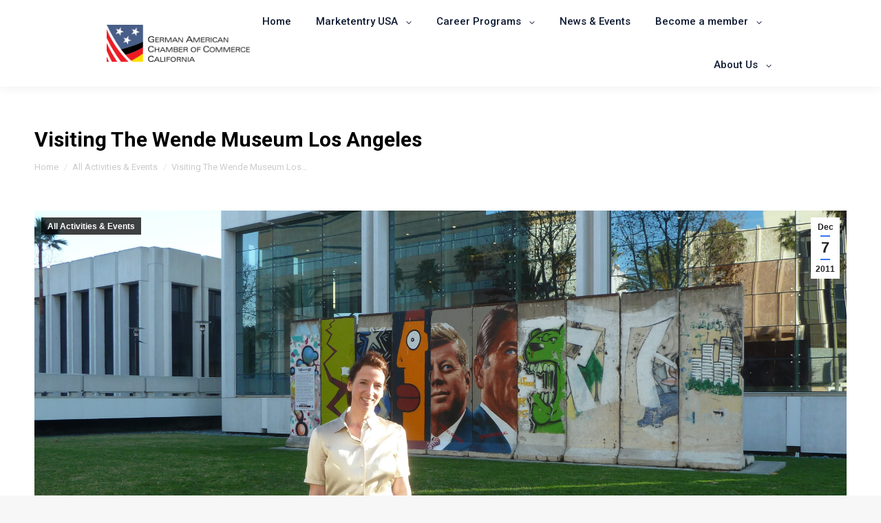

--- FILE ---
content_type: text/html; charset=UTF-8
request_url: https://www.gaccca.com/1578/
body_size: 24954
content:
<!DOCTYPE html>
<!--[if !(IE 6) | !(IE 7) | !(IE 8)  ]><!-->
<html lang="en-US" class="no-js">
<!--<![endif]-->
<head>
	<meta charset="UTF-8" />
<script>
var gform;gform||(document.addEventListener("gform_main_scripts_loaded",function(){gform.scriptsLoaded=!0}),document.addEventListener("gform/theme/scripts_loaded",function(){gform.themeScriptsLoaded=!0}),window.addEventListener("DOMContentLoaded",function(){gform.domLoaded=!0}),gform={domLoaded:!1,scriptsLoaded:!1,themeScriptsLoaded:!1,isFormEditor:()=>"function"==typeof InitializeEditor,callIfLoaded:function(o){return!(!gform.domLoaded||!gform.scriptsLoaded||!gform.themeScriptsLoaded&&!gform.isFormEditor()||(gform.isFormEditor()&&console.warn("The use of gform.initializeOnLoaded() is deprecated in the form editor context and will be removed in Gravity Forms 3.1."),o(),0))},initializeOnLoaded:function(o){gform.callIfLoaded(o)||(document.addEventListener("gform_main_scripts_loaded",()=>{gform.scriptsLoaded=!0,gform.callIfLoaded(o)}),document.addEventListener("gform/theme/scripts_loaded",()=>{gform.themeScriptsLoaded=!0,gform.callIfLoaded(o)}),window.addEventListener("DOMContentLoaded",()=>{gform.domLoaded=!0,gform.callIfLoaded(o)}))},hooks:{action:{},filter:{}},addAction:function(o,r,e,t){gform.addHook("action",o,r,e,t)},addFilter:function(o,r,e,t){gform.addHook("filter",o,r,e,t)},doAction:function(o){gform.doHook("action",o,arguments)},applyFilters:function(o){return gform.doHook("filter",o,arguments)},removeAction:function(o,r){gform.removeHook("action",o,r)},removeFilter:function(o,r,e){gform.removeHook("filter",o,r,e)},addHook:function(o,r,e,t,n){null==gform.hooks[o][r]&&(gform.hooks[o][r]=[]);var d=gform.hooks[o][r];null==n&&(n=r+"_"+d.length),gform.hooks[o][r].push({tag:n,callable:e,priority:t=null==t?10:t})},doHook:function(r,o,e){var t;if(e=Array.prototype.slice.call(e,1),null!=gform.hooks[r][o]&&((o=gform.hooks[r][o]).sort(function(o,r){return o.priority-r.priority}),o.forEach(function(o){"function"!=typeof(t=o.callable)&&(t=window[t]),"action"==r?t.apply(null,e):e[0]=t.apply(null,e)})),"filter"==r)return e[0]},removeHook:function(o,r,t,n){var e;null!=gform.hooks[o][r]&&(e=(e=gform.hooks[o][r]).filter(function(o,r,e){return!!(null!=n&&n!=o.tag||null!=t&&t!=o.priority)}),gform.hooks[o][r]=e)}});
</script>

				<meta name="viewport" content="width=device-width, initial-scale=1, maximum-scale=1, user-scalable=0"/>
			<meta name="theme-color" content="#3475f2"/>	<link rel="profile" href="https://gmpg.org/xfn/11" />
	<meta name='robots' content='index, follow, max-image-preview:large, max-snippet:-1, max-video-preview:-1' />

	<!-- This site is optimized with the Yoast SEO Premium plugin v26.8 (Yoast SEO v26.8) - https://yoast.com/product/yoast-seo-premium-wordpress/ -->
	<title>Visiting The Wende Museum Los Angeles - German American Chamber of Commerce California</title>
	<link rel="canonical" href="http://www.gaccca.com/1578/" />
	<meta property="og:locale" content="en_US" />
	<meta property="og:type" content="article" />
	<meta property="og:title" content="Visiting The Wende Museum Los Angeles" />
	<meta property="og:url" content="http://www.gaccca.com/1578/" />
	<meta property="og:site_name" content="German American Chamber of Commerce California" />
	<meta property="article:published_time" content="2011-12-07T22:37:26+00:00" />
	<meta property="article:modified_time" content="2020-02-19T08:55:29+00:00" />
	<meta property="og:image" content="http://www.gaccca.com/files/sites/11/gbsrb-1024x768.jpg" />
	<meta property="og:image:width" content="1024" />
	<meta property="og:image:height" content="768" />
	<meta property="og:image:type" content="image/jpeg" />
	<meta name="author" content="GACC California" />
	<meta name="twitter:card" content="summary_large_image" />
	<meta name="twitter:label1" content="Written by" />
	<meta name="twitter:data1" content="GACC California" />
	<meta name="twitter:label2" content="Est. reading time" />
	<meta name="twitter:data2" content="1 minute" />
	<script type="application/ld+json" class="yoast-schema-graph">{"@context":"https://schema.org","@graph":[{"@type":"Article","@id":"http://www.gaccca.com/1578/#article","isPartOf":{"@id":"http://www.gaccca.com/1578/"},"author":{"name":"GACC California","@id":"https://www.gaccca.com/#/schema/person/bf53174848de2d37e8483105a72c4eca"},"headline":"Visiting The Wende Museum Los Angeles","datePublished":"2011-12-07T22:37:26+00:00","dateModified":"2020-02-19T08:55:29+00:00","mainEntityOfPage":{"@id":"http://www.gaccca.com/1578/"},"wordCount":184,"image":{"@id":"http://www.gaccca.com/1578/#primaryimage"},"thumbnailUrl":"https://www.gaccca.com/files/sites/11/gbsrb.jpg","articleSection":["All Activities &amp; Events"],"inLanguage":"en-US"},{"@type":"WebPage","@id":"http://www.gaccca.com/1578/","url":"http://www.gaccca.com/1578/","name":"Visiting The Wende Museum Los Angeles - German American Chamber of Commerce California","isPartOf":{"@id":"https://www.gaccca.com/#website"},"primaryImageOfPage":{"@id":"http://www.gaccca.com/1578/#primaryimage"},"image":{"@id":"http://www.gaccca.com/1578/#primaryimage"},"thumbnailUrl":"https://www.gaccca.com/files/sites/11/gbsrb.jpg","datePublished":"2011-12-07T22:37:26+00:00","dateModified":"2020-02-19T08:55:29+00:00","author":{"@id":"https://www.gaccca.com/#/schema/person/bf53174848de2d37e8483105a72c4eca"},"breadcrumb":{"@id":"http://www.gaccca.com/1578/#breadcrumb"},"inLanguage":"en-US","potentialAction":[{"@type":"ReadAction","target":["http://www.gaccca.com/1578/"]}]},{"@type":"ImageObject","inLanguage":"en-US","@id":"http://www.gaccca.com/1578/#primaryimage","url":"https://www.gaccca.com/files/sites/11/gbsrb.jpg","contentUrl":"https://www.gaccca.com/files/sites/11/gbsrb.jpg","width":4000,"height":3000},{"@type":"BreadcrumbList","@id":"http://www.gaccca.com/1578/#breadcrumb","itemListElement":[{"@type":"ListItem","position":1,"name":"Home","item":"https://www.gaccca.com/"},{"@type":"ListItem","position":2,"name":"Visiting The Wende Museum Los Angeles"}]},{"@type":"WebSite","@id":"https://www.gaccca.com/#website","url":"https://www.gaccca.com/","name":"German American Chamber of Commerce California","description":"Your partner for your German - American Business!","potentialAction":[{"@type":"SearchAction","target":{"@type":"EntryPoint","urlTemplate":"https://www.gaccca.com/?s={search_term_string}"},"query-input":{"@type":"PropertyValueSpecification","valueRequired":true,"valueName":"search_term_string"}}],"inLanguage":"en-US"},{"@type":"Person","@id":"https://www.gaccca.com/#/schema/person/bf53174848de2d37e8483105a72c4eca","name":"GACC California","image":{"@type":"ImageObject","inLanguage":"en-US","@id":"https://www.gaccca.com/#/schema/person/image/","url":"https://secure.gravatar.com/avatar/e0c21ec53229902d9dd0ecee50006c2f58e7f5eaa5b225733925b724d2f130d3?s=96&d=mm&r=g","contentUrl":"https://secure.gravatar.com/avatar/e0c21ec53229902d9dd0ecee50006c2f58e7f5eaa5b225733925b724d2f130d3?s=96&d=mm&r=g","caption":"GACC California"},"url":"https://www.gaccca.com/author/admingaccca/"}]}</script>
	<!-- / Yoast SEO Premium plugin. -->


<link rel='dns-prefetch' href='//fonts.googleapis.com' />
<link rel='dns-prefetch' href='//www.googletagmanager.com' />
<link rel="alternate" type="application/rss+xml" title="German American Chamber of Commerce California &raquo; Feed" href="https://www.gaccca.com/feed/" />
<link rel="alternate" type="application/rss+xml" title="German American Chamber of Commerce California &raquo; Comments Feed" href="https://www.gaccca.com/comments/feed/" />
<link rel="alternate" title="oEmbed (JSON)" type="application/json+oembed" href="https://www.gaccca.com/wp-json/oembed/1.0/embed?url=https%3A%2F%2Fwww.gaccca.com%2F1578%2F" />
<link rel="alternate" title="oEmbed (XML)" type="text/xml+oembed" href="https://www.gaccca.com/wp-json/oembed/1.0/embed?url=https%3A%2F%2Fwww.gaccca.com%2F1578%2F&#038;format=xml" />
<style id='wp-img-auto-sizes-contain-inline-css'>
img:is([sizes=auto i],[sizes^="auto," i]){contain-intrinsic-size:3000px 1500px}
/*# sourceURL=wp-img-auto-sizes-contain-inline-css */
</style>
<link rel='stylesheet' id='wpmf-bakery-style-css' href='https://www.gaccca.com/wp-content/plugins/wp-media-folder/assets/css/vc_style.css?ver=6.1.9' media='all' />
<link rel='stylesheet' id='wpmf-bakery-display-gallery-style-css' href='https://www.gaccca.com/wp-content/plugins/wp-media-folder/assets/css/display-gallery/style-display-gallery.css?ver=6.1.9' media='all' />
<style id='wp-emoji-styles-inline-css'>

	img.wp-smiley, img.emoji {
		display: inline !important;
		border: none !important;
		box-shadow: none !important;
		height: 1em !important;
		width: 1em !important;
		margin: 0 0.07em !important;
		vertical-align: -0.1em !important;
		background: none !important;
		padding: 0 !important;
	}
/*# sourceURL=wp-emoji-styles-inline-css */
</style>
<style id='wp-block-library-inline-css'>
:root{--wp-block-synced-color:#7a00df;--wp-block-synced-color--rgb:122,0,223;--wp-bound-block-color:var(--wp-block-synced-color);--wp-editor-canvas-background:#ddd;--wp-admin-theme-color:#007cba;--wp-admin-theme-color--rgb:0,124,186;--wp-admin-theme-color-darker-10:#006ba1;--wp-admin-theme-color-darker-10--rgb:0,107,160.5;--wp-admin-theme-color-darker-20:#005a87;--wp-admin-theme-color-darker-20--rgb:0,90,135;--wp-admin-border-width-focus:2px}@media (min-resolution:192dpi){:root{--wp-admin-border-width-focus:1.5px}}.wp-element-button{cursor:pointer}:root .has-very-light-gray-background-color{background-color:#eee}:root .has-very-dark-gray-background-color{background-color:#313131}:root .has-very-light-gray-color{color:#eee}:root .has-very-dark-gray-color{color:#313131}:root .has-vivid-green-cyan-to-vivid-cyan-blue-gradient-background{background:linear-gradient(135deg,#00d084,#0693e3)}:root .has-purple-crush-gradient-background{background:linear-gradient(135deg,#34e2e4,#4721fb 50%,#ab1dfe)}:root .has-hazy-dawn-gradient-background{background:linear-gradient(135deg,#faaca8,#dad0ec)}:root .has-subdued-olive-gradient-background{background:linear-gradient(135deg,#fafae1,#67a671)}:root .has-atomic-cream-gradient-background{background:linear-gradient(135deg,#fdd79a,#004a59)}:root .has-nightshade-gradient-background{background:linear-gradient(135deg,#330968,#31cdcf)}:root .has-midnight-gradient-background{background:linear-gradient(135deg,#020381,#2874fc)}:root{--wp--preset--font-size--normal:16px;--wp--preset--font-size--huge:42px}.has-regular-font-size{font-size:1em}.has-larger-font-size{font-size:2.625em}.has-normal-font-size{font-size:var(--wp--preset--font-size--normal)}.has-huge-font-size{font-size:var(--wp--preset--font-size--huge)}.has-text-align-center{text-align:center}.has-text-align-left{text-align:left}.has-text-align-right{text-align:right}.has-fit-text{white-space:nowrap!important}#end-resizable-editor-section{display:none}.aligncenter{clear:both}.items-justified-left{justify-content:flex-start}.items-justified-center{justify-content:center}.items-justified-right{justify-content:flex-end}.items-justified-space-between{justify-content:space-between}.screen-reader-text{border:0;clip-path:inset(50%);height:1px;margin:-1px;overflow:hidden;padding:0;position:absolute;width:1px;word-wrap:normal!important}.screen-reader-text:focus{background-color:#ddd;clip-path:none;color:#444;display:block;font-size:1em;height:auto;left:5px;line-height:normal;padding:15px 23px 14px;text-decoration:none;top:5px;width:auto;z-index:100000}html :where(.has-border-color){border-style:solid}html :where([style*=border-top-color]){border-top-style:solid}html :where([style*=border-right-color]){border-right-style:solid}html :where([style*=border-bottom-color]){border-bottom-style:solid}html :where([style*=border-left-color]){border-left-style:solid}html :where([style*=border-width]){border-style:solid}html :where([style*=border-top-width]){border-top-style:solid}html :where([style*=border-right-width]){border-right-style:solid}html :where([style*=border-bottom-width]){border-bottom-style:solid}html :where([style*=border-left-width]){border-left-style:solid}html :where(img[class*=wp-image-]){height:auto;max-width:100%}:where(figure){margin:0 0 1em}html :where(.is-position-sticky){--wp-admin--admin-bar--position-offset:var(--wp-admin--admin-bar--height,0px)}@media screen and (max-width:600px){html :where(.is-position-sticky){--wp-admin--admin-bar--position-offset:0px}}

/*# sourceURL=wp-block-library-inline-css */
</style><style id='wp-block-heading-inline-css'>
h1:where(.wp-block-heading).has-background,h2:where(.wp-block-heading).has-background,h3:where(.wp-block-heading).has-background,h4:where(.wp-block-heading).has-background,h5:where(.wp-block-heading).has-background,h6:where(.wp-block-heading).has-background{padding:1.25em 2.375em}h1.has-text-align-left[style*=writing-mode]:where([style*=vertical-lr]),h1.has-text-align-right[style*=writing-mode]:where([style*=vertical-rl]),h2.has-text-align-left[style*=writing-mode]:where([style*=vertical-lr]),h2.has-text-align-right[style*=writing-mode]:where([style*=vertical-rl]),h3.has-text-align-left[style*=writing-mode]:where([style*=vertical-lr]),h3.has-text-align-right[style*=writing-mode]:where([style*=vertical-rl]),h4.has-text-align-left[style*=writing-mode]:where([style*=vertical-lr]),h4.has-text-align-right[style*=writing-mode]:where([style*=vertical-rl]),h5.has-text-align-left[style*=writing-mode]:where([style*=vertical-lr]),h5.has-text-align-right[style*=writing-mode]:where([style*=vertical-rl]),h6.has-text-align-left[style*=writing-mode]:where([style*=vertical-lr]),h6.has-text-align-right[style*=writing-mode]:where([style*=vertical-rl]){rotate:180deg}
/*# sourceURL=https://www.gaccca.com/wp-includes/blocks/heading/style.min.css */
</style>
<style id='wp-block-paragraph-inline-css'>
.is-small-text{font-size:.875em}.is-regular-text{font-size:1em}.is-large-text{font-size:2.25em}.is-larger-text{font-size:3em}.has-drop-cap:not(:focus):first-letter{float:left;font-size:8.4em;font-style:normal;font-weight:100;line-height:.68;margin:.05em .1em 0 0;text-transform:uppercase}body.rtl .has-drop-cap:not(:focus):first-letter{float:none;margin-left:.1em}p.has-drop-cap.has-background{overflow:hidden}:root :where(p.has-background){padding:1.25em 2.375em}:where(p.has-text-color:not(.has-link-color)) a{color:inherit}p.has-text-align-left[style*="writing-mode:vertical-lr"],p.has-text-align-right[style*="writing-mode:vertical-rl"]{rotate:180deg}
/*# sourceURL=https://www.gaccca.com/wp-includes/blocks/paragraph/style.min.css */
</style>
<style id='global-styles-inline-css'>
:root{--wp--preset--aspect-ratio--square: 1;--wp--preset--aspect-ratio--4-3: 4/3;--wp--preset--aspect-ratio--3-4: 3/4;--wp--preset--aspect-ratio--3-2: 3/2;--wp--preset--aspect-ratio--2-3: 2/3;--wp--preset--aspect-ratio--16-9: 16/9;--wp--preset--aspect-ratio--9-16: 9/16;--wp--preset--color--black: #000000;--wp--preset--color--cyan-bluish-gray: #abb8c3;--wp--preset--color--white: #FFF;--wp--preset--color--pale-pink: #f78da7;--wp--preset--color--vivid-red: #cf2e2e;--wp--preset--color--luminous-vivid-orange: #ff6900;--wp--preset--color--luminous-vivid-amber: #fcb900;--wp--preset--color--light-green-cyan: #7bdcb5;--wp--preset--color--vivid-green-cyan: #00d084;--wp--preset--color--pale-cyan-blue: #8ed1fc;--wp--preset--color--vivid-cyan-blue: #0693e3;--wp--preset--color--vivid-purple: #9b51e0;--wp--preset--color--accent: #3475f2;--wp--preset--color--dark-gray: #111;--wp--preset--color--light-gray: #767676;--wp--preset--gradient--vivid-cyan-blue-to-vivid-purple: linear-gradient(135deg,rgb(6,147,227) 0%,rgb(155,81,224) 100%);--wp--preset--gradient--light-green-cyan-to-vivid-green-cyan: linear-gradient(135deg,rgb(122,220,180) 0%,rgb(0,208,130) 100%);--wp--preset--gradient--luminous-vivid-amber-to-luminous-vivid-orange: linear-gradient(135deg,rgb(252,185,0) 0%,rgb(255,105,0) 100%);--wp--preset--gradient--luminous-vivid-orange-to-vivid-red: linear-gradient(135deg,rgb(255,105,0) 0%,rgb(207,46,46) 100%);--wp--preset--gradient--very-light-gray-to-cyan-bluish-gray: linear-gradient(135deg,rgb(238,238,238) 0%,rgb(169,184,195) 100%);--wp--preset--gradient--cool-to-warm-spectrum: linear-gradient(135deg,rgb(74,234,220) 0%,rgb(151,120,209) 20%,rgb(207,42,186) 40%,rgb(238,44,130) 60%,rgb(251,105,98) 80%,rgb(254,248,76) 100%);--wp--preset--gradient--blush-light-purple: linear-gradient(135deg,rgb(255,206,236) 0%,rgb(152,150,240) 100%);--wp--preset--gradient--blush-bordeaux: linear-gradient(135deg,rgb(254,205,165) 0%,rgb(254,45,45) 50%,rgb(107,0,62) 100%);--wp--preset--gradient--luminous-dusk: linear-gradient(135deg,rgb(255,203,112) 0%,rgb(199,81,192) 50%,rgb(65,88,208) 100%);--wp--preset--gradient--pale-ocean: linear-gradient(135deg,rgb(255,245,203) 0%,rgb(182,227,212) 50%,rgb(51,167,181) 100%);--wp--preset--gradient--electric-grass: linear-gradient(135deg,rgb(202,248,128) 0%,rgb(113,206,126) 100%);--wp--preset--gradient--midnight: linear-gradient(135deg,rgb(2,3,129) 0%,rgb(40,116,252) 100%);--wp--preset--font-size--small: 13px;--wp--preset--font-size--medium: 20px;--wp--preset--font-size--large: 36px;--wp--preset--font-size--x-large: 42px;--wp--preset--spacing--20: 0.44rem;--wp--preset--spacing--30: 0.67rem;--wp--preset--spacing--40: 1rem;--wp--preset--spacing--50: 1.5rem;--wp--preset--spacing--60: 2.25rem;--wp--preset--spacing--70: 3.38rem;--wp--preset--spacing--80: 5.06rem;--wp--preset--shadow--natural: 6px 6px 9px rgba(0, 0, 0, 0.2);--wp--preset--shadow--deep: 12px 12px 50px rgba(0, 0, 0, 0.4);--wp--preset--shadow--sharp: 6px 6px 0px rgba(0, 0, 0, 0.2);--wp--preset--shadow--outlined: 6px 6px 0px -3px rgb(255, 255, 255), 6px 6px rgb(0, 0, 0);--wp--preset--shadow--crisp: 6px 6px 0px rgb(0, 0, 0);}:where(.is-layout-flex){gap: 0.5em;}:where(.is-layout-grid){gap: 0.5em;}body .is-layout-flex{display: flex;}.is-layout-flex{flex-wrap: wrap;align-items: center;}.is-layout-flex > :is(*, div){margin: 0;}body .is-layout-grid{display: grid;}.is-layout-grid > :is(*, div){margin: 0;}:where(.wp-block-columns.is-layout-flex){gap: 2em;}:where(.wp-block-columns.is-layout-grid){gap: 2em;}:where(.wp-block-post-template.is-layout-flex){gap: 1.25em;}:where(.wp-block-post-template.is-layout-grid){gap: 1.25em;}.has-black-color{color: var(--wp--preset--color--black) !important;}.has-cyan-bluish-gray-color{color: var(--wp--preset--color--cyan-bluish-gray) !important;}.has-white-color{color: var(--wp--preset--color--white) !important;}.has-pale-pink-color{color: var(--wp--preset--color--pale-pink) !important;}.has-vivid-red-color{color: var(--wp--preset--color--vivid-red) !important;}.has-luminous-vivid-orange-color{color: var(--wp--preset--color--luminous-vivid-orange) !important;}.has-luminous-vivid-amber-color{color: var(--wp--preset--color--luminous-vivid-amber) !important;}.has-light-green-cyan-color{color: var(--wp--preset--color--light-green-cyan) !important;}.has-vivid-green-cyan-color{color: var(--wp--preset--color--vivid-green-cyan) !important;}.has-pale-cyan-blue-color{color: var(--wp--preset--color--pale-cyan-blue) !important;}.has-vivid-cyan-blue-color{color: var(--wp--preset--color--vivid-cyan-blue) !important;}.has-vivid-purple-color{color: var(--wp--preset--color--vivid-purple) !important;}.has-black-background-color{background-color: var(--wp--preset--color--black) !important;}.has-cyan-bluish-gray-background-color{background-color: var(--wp--preset--color--cyan-bluish-gray) !important;}.has-white-background-color{background-color: var(--wp--preset--color--white) !important;}.has-pale-pink-background-color{background-color: var(--wp--preset--color--pale-pink) !important;}.has-vivid-red-background-color{background-color: var(--wp--preset--color--vivid-red) !important;}.has-luminous-vivid-orange-background-color{background-color: var(--wp--preset--color--luminous-vivid-orange) !important;}.has-luminous-vivid-amber-background-color{background-color: var(--wp--preset--color--luminous-vivid-amber) !important;}.has-light-green-cyan-background-color{background-color: var(--wp--preset--color--light-green-cyan) !important;}.has-vivid-green-cyan-background-color{background-color: var(--wp--preset--color--vivid-green-cyan) !important;}.has-pale-cyan-blue-background-color{background-color: var(--wp--preset--color--pale-cyan-blue) !important;}.has-vivid-cyan-blue-background-color{background-color: var(--wp--preset--color--vivid-cyan-blue) !important;}.has-vivid-purple-background-color{background-color: var(--wp--preset--color--vivid-purple) !important;}.has-black-border-color{border-color: var(--wp--preset--color--black) !important;}.has-cyan-bluish-gray-border-color{border-color: var(--wp--preset--color--cyan-bluish-gray) !important;}.has-white-border-color{border-color: var(--wp--preset--color--white) !important;}.has-pale-pink-border-color{border-color: var(--wp--preset--color--pale-pink) !important;}.has-vivid-red-border-color{border-color: var(--wp--preset--color--vivid-red) !important;}.has-luminous-vivid-orange-border-color{border-color: var(--wp--preset--color--luminous-vivid-orange) !important;}.has-luminous-vivid-amber-border-color{border-color: var(--wp--preset--color--luminous-vivid-amber) !important;}.has-light-green-cyan-border-color{border-color: var(--wp--preset--color--light-green-cyan) !important;}.has-vivid-green-cyan-border-color{border-color: var(--wp--preset--color--vivid-green-cyan) !important;}.has-pale-cyan-blue-border-color{border-color: var(--wp--preset--color--pale-cyan-blue) !important;}.has-vivid-cyan-blue-border-color{border-color: var(--wp--preset--color--vivid-cyan-blue) !important;}.has-vivid-purple-border-color{border-color: var(--wp--preset--color--vivid-purple) !important;}.has-vivid-cyan-blue-to-vivid-purple-gradient-background{background: var(--wp--preset--gradient--vivid-cyan-blue-to-vivid-purple) !important;}.has-light-green-cyan-to-vivid-green-cyan-gradient-background{background: var(--wp--preset--gradient--light-green-cyan-to-vivid-green-cyan) !important;}.has-luminous-vivid-amber-to-luminous-vivid-orange-gradient-background{background: var(--wp--preset--gradient--luminous-vivid-amber-to-luminous-vivid-orange) !important;}.has-luminous-vivid-orange-to-vivid-red-gradient-background{background: var(--wp--preset--gradient--luminous-vivid-orange-to-vivid-red) !important;}.has-very-light-gray-to-cyan-bluish-gray-gradient-background{background: var(--wp--preset--gradient--very-light-gray-to-cyan-bluish-gray) !important;}.has-cool-to-warm-spectrum-gradient-background{background: var(--wp--preset--gradient--cool-to-warm-spectrum) !important;}.has-blush-light-purple-gradient-background{background: var(--wp--preset--gradient--blush-light-purple) !important;}.has-blush-bordeaux-gradient-background{background: var(--wp--preset--gradient--blush-bordeaux) !important;}.has-luminous-dusk-gradient-background{background: var(--wp--preset--gradient--luminous-dusk) !important;}.has-pale-ocean-gradient-background{background: var(--wp--preset--gradient--pale-ocean) !important;}.has-electric-grass-gradient-background{background: var(--wp--preset--gradient--electric-grass) !important;}.has-midnight-gradient-background{background: var(--wp--preset--gradient--midnight) !important;}.has-small-font-size{font-size: var(--wp--preset--font-size--small) !important;}.has-medium-font-size{font-size: var(--wp--preset--font-size--medium) !important;}.has-large-font-size{font-size: var(--wp--preset--font-size--large) !important;}.has-x-large-font-size{font-size: var(--wp--preset--font-size--x-large) !important;}
/*# sourceURL=global-styles-inline-css */
</style>

<style id='classic-theme-styles-inline-css'>
/*! This file is auto-generated */
.wp-block-button__link{color:#fff;background-color:#32373c;border-radius:9999px;box-shadow:none;text-decoration:none;padding:calc(.667em + 2px) calc(1.333em + 2px);font-size:1.125em}.wp-block-file__button{background:#32373c;color:#fff;text-decoration:none}
/*# sourceURL=/wp-includes/css/classic-themes.min.css */
</style>
<link rel='stylesheet' id='wpmf-gallery-popup-style-css' href='https://www.gaccca.com/wp-content/plugins/wp-media-folder/assets/css/display-gallery/magnific-popup.css?ver=0.9.9' media='all' />
<link rel='stylesheet' id='the7-font-css' href='https://www.gaccca.com/wp-content/themes/dt-the7/fonts/icomoon-the7-font/icomoon-the7-font.min.css?ver=14.2.0' media='all' />
<link rel='stylesheet' id='the7-awesome-fonts-css' href='https://www.gaccca.com/wp-content/themes/dt-the7/fonts/FontAwesome/css/all.min.css?ver=14.2.0' media='all' />
<link rel='stylesheet' id='the7-awesome-fonts-back-css' href='https://www.gaccca.com/wp-content/themes/dt-the7/fonts/FontAwesome/back-compat.min.css?ver=14.2.0' media='all' />
<link rel='stylesheet' id='the7-Defaults-css' href='https://www.gaccca.com/files/sites/11/smile_fonts/Defaults/Defaults.css?ver=6.9' media='all' />
<link rel='stylesheet' id='js_composer_front-css' href='https://www.gaccca.com/wp-content/plugins/js_composer/assets/css/js_composer.min.css?ver=8.7.2' media='all' />
<link rel='stylesheet' id='dt-web-fonts-css' href='https://fonts.googleapis.com/css?family=Roboto:400,500,600,700%7CRoboto+Condensed:400,600,700&#038;display=swap' media='all' />
<link rel='stylesheet' id='dt-main-css' href='https://www.gaccca.com/wp-content/themes/dt-the7/css/main.min.css?ver=14.2.0' media='all' />
<link rel='stylesheet' id='the7-custom-scrollbar-css' href='https://www.gaccca.com/wp-content/themes/dt-the7/lib/custom-scrollbar/custom-scrollbar.min.css?ver=14.2.0' media='all' />
<link rel='stylesheet' id='the7-wpbakery-css' href='https://www.gaccca.com/wp-content/themes/dt-the7/css/wpbakery.min.css?ver=14.2.0' media='all' />
<link rel='stylesheet' id='the7-css-vars-css' href='https://www.gaccca.com/files/sites/11/the7-css/css-vars.css?ver=c772095f72ff' media='all' />
<link rel='stylesheet' id='dt-custom-css' href='https://www.gaccca.com/files/sites/11/the7-css/custom.css?ver=c772095f72ff' media='all' />
<link rel='stylesheet' id='dt-media-css' href='https://www.gaccca.com/files/sites/11/the7-css/media.css?ver=c772095f72ff' media='all' />
<link rel='stylesheet' id='the7-mega-menu-css' href='https://www.gaccca.com/files/sites/11/the7-css/mega-menu.css?ver=c772095f72ff' media='all' />
<link rel='stylesheet' id='the7-elements-css' href='https://www.gaccca.com/files/sites/11/the7-css/post-type-dynamic.css?ver=c772095f72ff' media='all' />
<link rel='stylesheet' id='style-css' href='https://www.gaccca.com/wp-content/themes/dt-the7/style.css?ver=14.2.0' media='all' />
<script src="https://www.gaccca.com/wp-includes/js/jquery/jquery.min.js?ver=3.7.1" id="jquery-core-js"></script>
<script src="https://www.gaccca.com/wp-includes/js/jquery/jquery-migrate.min.js?ver=3.4.1" id="jquery-migrate-js"></script>
<script id="dt-above-fold-js-extra">
var dtLocal = {"themeUrl":"https://www.gaccca.com/wp-content/themes/dt-the7","passText":"To view this protected post, enter the password below:","moreButtonText":{"loading":"Loading...","loadMore":"Load more"},"postID":"1578","ajaxurl":"https://www.gaccca.com/wp-admin/admin-ajax.php","REST":{"baseUrl":"https://www.gaccca.com/wp-json/the7/v1","endpoints":{"sendMail":"/send-mail"}},"contactMessages":{"required":"One or more fields have an error. Please check and try again.","terms":"Please accept the privacy policy.","fillTheCaptchaError":"Please, fill the captcha."},"captchaSiteKey":"","ajaxNonce":"6a606ac8e0","pageData":"","themeSettings":{"smoothScroll":"off","lazyLoading":false,"desktopHeader":{"height":100},"ToggleCaptionEnabled":"disabled","ToggleCaption":"Navigation","floatingHeader":{"showAfter":140,"showMenu":true,"height":80,"logo":{"showLogo":true,"html":"\u003Cimg class=\" preload-me\" src=\"https://www.gaccca.com/files/sites/11/logo.gif\" srcset=\"https://www.gaccca.com/files/sites/11/logo.gif 235w\" width=\"235\" height=\"60\"   sizes=\"235px\" alt=\"German American Chamber of Commerce California\" /\u003E","url":"https://www.gaccca.com/"}},"topLine":{"floatingTopLine":{"logo":{"showLogo":false,"html":""}}},"mobileHeader":{"firstSwitchPoint":1050,"secondSwitchPoint":778,"firstSwitchPointHeight":80,"secondSwitchPointHeight":60,"mobileToggleCaptionEnabled":"disabled","mobileToggleCaption":"Menu"},"stickyMobileHeaderFirstSwitch":{"logo":{"html":"\u003Cimg class=\" preload-me\" src=\"https://www.gaccca.com/files/sites/11/mobile-logo.jpg\" srcset=\"https://www.gaccca.com/files/sites/11/mobile-logo.jpg 171w\" width=\"171\" height=\"44\"   sizes=\"171px\" alt=\"German American Chamber of Commerce California\" /\u003E"}},"stickyMobileHeaderSecondSwitch":{"logo":{"html":"\u003Cimg class=\" preload-me\" src=\"https://www.gaccca.com/files/sites/11/mobile-logo.jpg\" srcset=\"https://www.gaccca.com/files/sites/11/mobile-logo.jpg 171w\" width=\"171\" height=\"44\"   sizes=\"171px\" alt=\"German American Chamber of Commerce California\" /\u003E"}},"sidebar":{"switchPoint":990},"boxedWidth":"1340px"},"VCMobileScreenWidth":"768"};
var dtShare = {"shareButtonText":{"facebook":"Share on Facebook","twitter":"Share on X","pinterest":"Pin it","linkedin":"Share on Linkedin","whatsapp":"Share on Whatsapp"},"overlayOpacity":"85"};
//# sourceURL=dt-above-fold-js-extra
</script>
<script src="https://www.gaccca.com/wp-content/themes/dt-the7/js/above-the-fold.min.js?ver=14.2.0" id="dt-above-fold-js"></script>
<script></script><link rel="https://api.w.org/" href="https://www.gaccca.com/wp-json/" /><link rel="alternate" title="JSON" type="application/json" href="https://www.gaccca.com/wp-json/wp/v2/posts/1578" /><link rel="EditURI" type="application/rsd+xml" title="RSD" href="https://www.gaccca.com/xmlrpc.php?rsd" />
<meta name="generator" content="WordPress 6.9" />
<link rel='shortlink' href='https://www.gaccca.com/?p=1578' />
<meta name="generator" content="Site Kit by Google 1.170.0" /><meta name="generator" content="Powered by WPBakery Page Builder - drag and drop page builder for WordPress."/>

<!-- Google Tag Manager snippet added by Site Kit -->
<script>
			( function( w, d, s, l, i ) {
				w[l] = w[l] || [];
				w[l].push( {'gtm.start': new Date().getTime(), event: 'gtm.js'} );
				var f = d.getElementsByTagName( s )[0],
					j = d.createElement( s ), dl = l != 'dataLayer' ? '&l=' + l : '';
				j.async = true;
				j.src = 'https://www.googletagmanager.com/gtm.js?id=' + i + dl;
				f.parentNode.insertBefore( j, f );
			} )( window, document, 'script', 'dataLayer', 'GTM-PT2VX3' );
			
</script>

<!-- End Google Tag Manager snippet added by Site Kit -->
<noscript><style> .wpb_animate_when_almost_visible { opacity: 1; }</style></noscript><style id='the7-custom-inline-css' type='text/css'>
.top-header .main-nav.level-arrows-on>li.has-children>a .menu-text { padding-right:20px;}
.top-header .main-nav.level-arrows-on>li.has-children>a .menu-text:after { font-size:12px; width:16px; height:12px; margin-top:-5px;}


.gform_wrapper.footer-subscription_wrapper { margin:0;}
.footer-subscription { padding:20px 0 0 0; position:relative;
	display: -webkit-box;
  display: -moz-box;
  display: -ms-flexbox;
  display: -webkit-flex;
  display: flex;
}
.gform_wrapper .footer-subscription .gform_body {}
.gform_wrapper .footer-subscription ul.gform_fields li.gfield { margin:0; padding:0;}
body .gform_wrapper .footer-subscription .top_label div.ginput_container { padding:0; margin:0;}

.gform_wrapper .footer-subscription .gform_body { padding:0 8px 0 0; margin:0;
		-ms-flex-positive: 1;
    flex-grow: 1;
    -ms-flex-negative: 1;
    flex-shrink: 1;
    -ms-flex-preferred-size: auto;
    flex-basis: auto;
    position: relative;
}
.gform_wrapper .footer-subscription .gform_body .top_label input { height:44px; border-radius:4px; margin:0; width:100%; padding:0 16px !important;}
.gform_wrapper .footer-subscription .gform_footer { margin:0; padding:0; width:auto;
	-ms-flex-positive: 0;
    flex-grow: 0;
    -ms-flex-negative: 0;
    flex-shrink: 0;
    -ms-flex-preferred-size: auto;
    flex-basis: auto;
}
.gform_wrapper .footer-subscription .gform_footer input[type="submit"] { height:44px; border-radius:4px; width:116px; border:none; margin:0;}

.gform_wrapper .footer-subscription  div.validation_error { position:absolute; left:0; top:0%; border:none; font-size:12px; font-weight:400; color:#FF282C; text-align:left; margin:0; padding:0; line-height:1;}
.gform_wrapper .footer-subscription li.gfield.gfield_error.gfield_contains_required div.gfield_description { padding:3px 0 0 0; color:#FF282C;}
.gform_wrapper .footer-subscription li.gfield.gfield_error.gfield_contains_required div.ginput_container { margin:0; padding:0;}
.gform_wrapper .footer-subscription li.gfield_error input:not([type="radio"]):not([type="checkbox"]):not([type="submit"]):not([type="button"]):not([type="image"]):not([type="file"]) { border:solid 1px #FF282C; margin:0; width:100%;}
@media only screen and (min-width: 641px) {
	.gform_wrapper.gform_validation_error .footer-subscription .gform_body ul li.gfield.gfield_error:not(.gf_left_half):not(.gf_right_half) { max-width:100% !important; border:none; background:none; margin:0 !important; width:100% !important;}
}
.gform_confirmation_wrapper.footer-subscription .gform_confirmation_message { font-weight:600; color:#3475f2;}



.footer .social_footer { display:inline-block; vertical-align:top; width:100%; padding:20px 0 0 0;}
.footer .social_footer li { display:block; float:left; margin:0 15px 0 0;}

.vc_btn3.vc_btn3-size-lg { min-width:250px; text-align:center;}

.partner-logo .wpb_single_image img{
	-webkit-filter: grayscale(100%); /* For Webkit browsers */
	-webkit-transition: .5s ease-in-out; /* For Webkit browsers */
	-moz-filter: grayscale(100%); /* For Firefox */
	-moz-transition: .5s ease-in-out; /* For Firefox */
	-o-filter: grayscale(100%); 
	-o-transition: .5s ease-in-out;
}
.partner-logo .wpb_single_image img:hover{
	-webkit-filter: grayscale(0%); /* For Webkit browsers */
	-webkit-transition: .5s ease-in-out; /* For Webkit browsers */
	-moz-filter: grayscale(0%); /* For Firefox */
	-moz-transition: .5s ease-in-out; /* For FireFox */
	-o-filter: grayscale(0%);
	-o-transition: .5s ease-in-out;
}
.view-more-btn button{
	text-align:left;
}
.overlaybg > div { position:relative;}
.overlaybg > div:before { content:''; position:absolute; left:0; right:0; bottom:0; top:0; display:block; border-radius:4px; z-index:-1;}
.overlay-red > div:before {background:rgba(224,63,55,0.65);}
.overlay-blue > div:before {background:rgba(39,102,224,0.75);}
.overlay-black > div:before {background:rgba(26,38,64,0.65);}

.wpb_text_column.wpb_content_element ul { margin-left:0;}
.wpb_text_column.wpb_content_element ul li { padding:0 0 0 28px; position:relative; display:block;}
.wpb_text_column.wpb_content_element ul li + li { margin-top:5px;}
.wpb_text_column.wpb_content_element ul li:before { content:''; position:absolute; left:0; top:9px; width:8px; height:8px; background:#3475F2;}
.title.left .uvc-main-heading div{
	font-size: 34px !important;
  line-height: 38px !important;
	color: #000000 !important;
	font-family: "Roboto", Helvetica, Arial, Verdana, sans-serif;
	font-weight : bold;
	    
}
.border-box .wpb_wrapper{border: #E1E1E3 solid 1px;}

.pdf-download { padding:20px; border:solid 1px #E1E1E1;}
.pdf-download .aio-icon-box {
	display: -webkit-box;
	display: -ms-flexbox;
	display: flex;
	align-items:center;
}
.pdf-download .aio-icon-default { margin:0 16px 0 0;}
.pdf-download .aio-icon-header { margin:0 16px 0 0;}
.pdf-download .aio-icon-default,
.pdf-download .aio-icon-header {
	-ms-flex-positive: 0;
    flex-grow: 0;
    -ms-flex-negative: 0;
    flex-shrink: 0;
    -ms-flex-preferred-size: auto;
    flex-basis: auto;
}
.pdf-download .aio-icon-description { margin:0; padding:0;
	-ms-flex-positive: 1;
    flex-grow: 1;
    -ms-flex-negative: 1;
    flex-shrink: 1;
    -ms-flex-preferred-size: auto;
    flex-basis: auto;
    position: relative;
	display: -webkit-box;
	display: -ms-flexbox;
	display: flex;
	align-items:center;
	justify-content:space-between;
}
.pdf-download .aio-icon-description strong { font-weight:normal;}
.pdf-download .aio-icon-description br { display:none !important;}
.pdf-download .aio-icon-box * * { margin:0 !important; padding:0 !important; display:block !important; height:auto !important;}

.team-row .wpb_single_image .vc_figure{width:100%;}
.team-row .wpb_single_image .vc_single_image-wrapper{width:100%;padding-right:15px;box-sizing: border-box;}
.team-row .wpb_single_image img{width:100%;}
.team-row .team-text{margin-bottom:10px;}
.team-row .team-text p{font-size:14px; line-height:20px;}
.blog-shortcode .post .post-details.details-type-link{
	font-weight:500;
	color: #285BEE !important;
}


.blog-shortcode .post .post-details.details-type-link:after{
	display:none;
}
.blog-shortcode .post .post-details.details-type-link .dt-icon-the7-arrow-03:before{
	content:"\f011";
	font-size:14px;
	color:#285BEE !important;
}
.blog-shortcode .post .post-details.details-type-link .dt-icon-the7-arrow-03 {
    font-size: 8px;
    display: inline-block;
    margin-top: 2px;
    vertical-align: top;
}


.single-portfolio .project-slider .images-container img {     width:25%;
    display: inline-block;
    min-width: 128px; will-change: unset !important;}

.title.left.project .uvc-main-heading div{
	font-size: 28px !important;
    line-height: 34px !important;
}


@media (min-width: 1170px) and (max-width: 1280px) {
.boxed .masthead:not(.full-width):not(.side-header):not(.side-header-menu-icon):not(.side-header-v-stroke) .header-bar, .boxed .ph-wrap{
	width:calc(1170px - 50px - 50px);
}
}
@media (min-width: 1050px) and (max-width: 1169px) {
.boxed .masthead:not(.full-width):not(.side-header):not(.side-header-menu-icon):not(.side-header-v-stroke) .header-bar, .boxed .ph-wrap{
	width:calc(1050px - 50px - 50px);
}
.main-nav > li > a .menu-text{ font-size:13px; }
.main-nav > li > a{ margin:18px 8px 18px 8px; }
.top-header .main-nav.level-arrows-on>li.has-children>a .menu-text:after{ font-size: 10px; margin-top:-4px;}
}
 
@media (max-width: 1199px) {
body .vc_btn3.vc_btn3-size-lg{ padding:14px; min-width:160px;    }
	.view-more-btn button.ubtn-custom { width:auto !important; padding-right:20px !important; }
.view-more-btn button.ubtn-custom.ubtn-sep-icon.ubtn-sep-icon-at-right .ubtn-icon{ right:0px; }
html, body, body.page, .wf-container > *{font-size:16px;}

}
@media (min-width: 992px) and (max-width: 1199px) {
}
@media (min-width: 767px) and (max-width: 991px) {
.view-more-btn button.ubtn-custom { width:auto !important; padding-right:20px !important; }
.view-more-btn button.ubtn-custom.ubtn-sep-icon.ubtn-sep-icon-at-right .ubtn-icon{ right:0px; }
.title.left.project .uvc-main-heading div{font-size:20px !important;  line-height:24px !important;}
.footer .widget.wf-1-5{ width:50%;}
.footer .widget.wf-2-5{ width:50%;} 
html, body, body.page, .wf-container > *{font-size:16px;}
h1{ font-size:30px;  line-height:36px;  }
h2{ font-size:28px;  line-height:34px;  }
h3{ font-size:26px;  line-height:32px;  }
h4{ font-size:24px;  line-height:30px;  }
h5{ font-size:22px;  line-height:26px;  }
h6{ font-size:20px;  line-height:24px;  }
.title.left .uvc-main-heading div{font-size:26px !important;  line-height:32px !important;}
.post-navigation .nav-links a span.post-title{
	font-size:18px;
	line-height:26px;
}
body.single-post .page-title.page-title-responsive-enabled .wf-wrap{
	text-align:left;
	align-items: flex-start;
}
	
}
@media (max-width: 767px) {
.view-more-btn button.ubtn-custom { width:auto !important; padding-right:20px !important; }
.view-more-btn button.ubtn-custom.ubtn-sep-icon.ubtn-sep-icon-at-right .ubtn-icon{ right:0px; }
html, body, body.page, .wf-container > *{font-size:14px;line-height:24px;} 

h1{ font-size:28px;  line-height:34px;  }
h2{ font-size:26px;  line-height:30px;  }
h3{ font-size:24px;  line-height:28px;  }
h4{ font-size:22px;  line-height:28px;  }
h5{ font-size:20px;  line-height:26px;  }
h6{ font-size:20px;  line-height:26px;  }


.partner-logo .wpb_single_image img{
	max-width:70%;
}
.title.left .uvc-main-heading div{font-size:24px !important;  line-height:28px !important;}
.title.left.project .uvc-main-heading div{font-size:18px !important;  line-height:20px !important;}
	
.team-row .wpb_single_image img{
	max-width:60%;
}
.registration-button .vc_btn3-container.vc_btn3-right{text-align:left;margin-top: 15px;}
.vc_btn3.vc_btn3-size-md{padding-top: 10px;padding-bottom: 10px;padding-left: 15px;padding-right: 15px;}
	
body.single-post .page-title.page-title-responsive-enabled .wf-wrap{
	text-align:left;
	align-items: flex-start;
}
	
.post-navigation .nav-links a span.post-title{
	font-size:18px;
	line-height:26px;
}
.wp-caption-text {
    font-size: 12px;
    line-height: 20px;
}
	
	
}


</style>
<link rel='stylesheet' id='gforms_reset_css-css' href='https://www.gaccca.com/wp-content/plugins/gravityforms/legacy/css/formreset.min.css?ver=2.9.26' media='all' />
<link rel='stylesheet' id='gforms_formsmain_css-css' href='https://www.gaccca.com/wp-content/plugins/gravityforms/legacy/css/formsmain.min.css?ver=2.9.26' media='all' />
<link rel='stylesheet' id='gforms_ready_class_css-css' href='https://www.gaccca.com/wp-content/plugins/gravityforms/legacy/css/readyclass.min.css?ver=2.9.26' media='all' />
<link rel='stylesheet' id='gforms_browsers_css-css' href='https://www.gaccca.com/wp-content/plugins/gravityforms/legacy/css/browsers.min.css?ver=2.9.26' media='all' />
</head>
<body id="the7-body" class="wp-singular post-template-default single single-post postid-1578 single-format-standard wp-embed-responsive wp-theme-dt-the7 the7-core-ver-2.7.12 no-comments boxed-layout dt-responsive-on right-mobile-menu-close-icon ouside-menu-close-icon mobile-hamburger-close-bg-enable mobile-hamburger-close-bg-hover-enable  fade-medium-mobile-menu-close-icon fade-medium-menu-close-icon srcset-enabled btn-flat custom-btn-color custom-btn-hover-color phantom-fade phantom-shadow-decoration phantom-custom-logo-on sticky-mobile-header top-header first-switch-logo-left first-switch-menu-right second-switch-logo-left second-switch-menu-right right-mobile-menu layzr-loading-on popup-message-style the7-ver-14.2.0 dt-fa-compatibility wpb-js-composer js-comp-ver-8.7.2 vc_responsive">
		<!-- Google Tag Manager (noscript) snippet added by Site Kit -->
		<noscript>
			<iframe src="https://www.googletagmanager.com/ns.html?id=GTM-PT2VX3" height="0" width="0" style="display:none;visibility:hidden"></iframe>
		</noscript>
		<!-- End Google Tag Manager (noscript) snippet added by Site Kit -->
		<!-- The7 14.2.0 -->

<div id="page" class="boxed">
	<a class="skip-link screen-reader-text" href="#content">Skip to content</a>

<div class="masthead inline-header right full-height shadow-decoration shadow-mobile-header-decoration small-mobile-menu-icon dt-parent-menu-clickable show-sub-menu-on-hover show-device-logo show-mobile-logo" >

	<div class="top-bar line-content top-bar-empty top-bar-line-hide">
	<div class="top-bar-bg" ></div>
	<div class="mini-widgets left-widgets"></div><div class="mini-widgets right-widgets"></div></div>

	<header class="header-bar" role="banner">

		<div class="branding">
	<div id="site-title" class="assistive-text">German American Chamber of Commerce California</div>
	<div id="site-description" class="assistive-text">Your partner for your German &#8211; American Business!</div>
	<a class="" href="https://www.gaccca.com/"><img class=" preload-me" src="https://www.gaccca.com/files/sites/11/logo.gif" srcset="https://www.gaccca.com/files/sites/11/logo.gif 235w, https://www.gaccca.com/files/sites/11/logo.gif 235w" width="235" height="60"   sizes="235px" alt="German American Chamber of Commerce California" /><img class="mobile-logo preload-me" src="https://www.gaccca.com/files/sites/11/mobile-logo.jpg" srcset="https://www.gaccca.com/files/sites/11/mobile-logo.jpg 171w" width="171" height="44"   sizes="171px" alt="German American Chamber of Commerce California" /></a></div>

		<ul id="primary-menu" class="main-nav level-arrows-on outside-item-remove-margin"><li class="menu-item menu-item-type-post_type menu-item-object-page menu-item-home menu-item-4840 first depth-0"><a href='https://www.gaccca.com/' data-level='1'><span class="menu-item-text"><span class="menu-text">Home</span></span></a></li> <li class="menu-item menu-item-type-post_type menu-item-object-page menu-item-has-children menu-item-4833 has-children depth-0"><a href='https://www.gaccca.com/services/' data-level='1' aria-haspopup='true' aria-expanded='false'><span class="menu-item-text"><span class="menu-text">Marketentry USA</span></span></a><ul class="sub-nav level-arrows-on" role="group"><li class="menu-item menu-item-type-post_type menu-item-object-page menu-item-4831 first depth-1"><a href='https://www.gaccca.com/market-address-research/' data-level='2'><span class="menu-item-text"><span class="menu-text">Market Research</span></span></a></li> <li class="menu-item menu-item-type-post_type menu-item-object-page menu-item-4825 depth-1"><a href='https://www.gaccca.com/establishing-firms/' data-level='2'><span class="menu-item-text"><span class="menu-text">Establishing a Company in the USA</span></span></a></li> <li class="menu-item menu-item-type-post_type menu-item-object-page menu-item-4826 depth-1"><a href='https://www.gaccca.com/bank-accounts/' data-level='2'><span class="menu-item-text"><span class="menu-text">Bank Accounts in the USA</span></span></a></li> <li class="menu-item menu-item-type-post_type menu-item-object-page menu-item-4824 depth-1"><a href='https://www.gaccca.com/patent-trademark-questions/' data-level='2'><span class="menu-item-text"><span class="menu-text">US Patent &#038; Trademark Questions</span></span></a></li> <li class="menu-item menu-item-type-post_type menu-item-object-page menu-item-4828 depth-1"><a href='https://www.gaccca.com/office-services/' data-level='2'><span class="menu-item-text"><span class="menu-text">US Office Services</span></span></a></li> <li class="menu-item menu-item-type-post_type menu-item-object-page menu-item-4823 depth-1"><a href='https://www.gaccca.com/legal-questions/' data-level='2'><span class="menu-item-text"><span class="menu-text">Legal Questions</span></span></a></li> <li class="menu-item menu-item-type-post_type menu-item-object-page menu-item-4846 depth-1"><a href='https://www.gaccca.com/our-projects/' data-level='2'><span class="menu-item-text"><span class="menu-text">References and Projects</span></span></a></li> </ul></li> <li class="menu-item menu-item-type-post_type menu-item-object-page menu-item-has-children menu-item-4829 has-children depth-0"><a href='https://www.gaccca.com/visa-service/' data-level='1' aria-haspopup='true' aria-expanded='false'><span class="menu-item-text"><span class="menu-text">Career Programs</span></span></a><ul class="sub-nav level-arrows-on" role="group"><li class="menu-item menu-item-type-custom menu-item-object-custom menu-item-4803 first depth-1"><a href='http://www.j1-visum.com/us-internship-placement-service-visa-included.html' data-level='2'><span class="menu-item-text"><span class="menu-text">Internship Program USA</span></span></a></li> <li class="menu-item menu-item-type-post_type menu-item-object-page menu-item-4844 depth-1"><a href='https://www.gaccca.com/visa-service/volunteer-program-usa/' data-level='2'><span class="menu-item-text"><span class="menu-text">Volunteer Program USA</span></span></a></li> <li class="menu-item menu-item-type-post_type menu-item-object-page menu-item-4848 depth-1"><a href='https://www.gaccca.com/korea-west-plus-program/' data-level='2'><span class="menu-item-text"><span class="menu-text">Korea WEST and Korea WEST Plus Program</span></span></a></li> <li class="menu-item menu-item-type-post_type menu-item-object-page menu-item-4847 depth-1"><a href='https://www.gaccca.com/us-european-exchange-program/' data-level='2'><span class="menu-item-text"><span class="menu-text">USEEP – U.S.- European Exchange Program</span></span></a></li> <li class="menu-item menu-item-type-post_type menu-item-object-page menu-item-4830 depth-1"><a href='https://www.gaccca.com/visa-service/volunteer-service-program/' data-level='2'><span class="menu-item-text"><span class="menu-text">Host an international Volunteer</span></span></a></li> </ul></li> <li class="menu-item menu-item-type-post_type menu-item-object-page menu-item-4821 depth-0"><a href='https://www.gaccca.com/news-events/' data-level='1'><span class="menu-item-text"><span class="menu-text">News &#038; Events</span></span></a></li> <li class="menu-item menu-item-type-post_type menu-item-object-page menu-item-has-children menu-item-4827 has-children depth-0"><a href='https://www.gaccca.com/become-a-member/' data-level='1' aria-haspopup='true' aria-expanded='false'><span class="menu-item-text"><span class="menu-text">Become a member</span></span></a><ul class="sub-nav level-arrows-on" role="group"><li class="menu-item menu-item-type-post_type menu-item-object-page menu-item-4832 first depth-1"><a href='https://www.gaccca.com/special-local-members/' data-level='2'><span class="menu-item-text"><span class="menu-text">Special Local Members</span></span></a></li> </ul></li> <li class="menu-item menu-item-type-post_type menu-item-object-page menu-item-has-children menu-item-4822 last has-children depth-0"><a href='https://www.gaccca.com/about-us/' data-level='1' aria-haspopup='true' aria-expanded='false'><span class="menu-item-text"><span class="menu-text">About Us</span></span></a><ul class="sub-nav level-arrows-on" role="group"><li class="menu-item menu-item-type-post_type menu-item-object-page menu-item-4845 first depth-1"><a href='https://www.gaccca.com/about-us/our-team/' data-level='2'><span class="menu-item-text"><span class="menu-text">Our Team</span></span></a></li> <li class="menu-item menu-item-type-post_type menu-item-object-page menu-item-4836 depth-1"><a href='https://www.gaccca.com/visa-service/become-a-volunteer/' data-level='2'><span class="menu-item-text"><span class="menu-text">Volunteer with us!</span></span></a></li> </ul></li> </ul>
		
	</header>

</div>
<div role="navigation" aria-label="Main Menu" class="dt-mobile-header mobile-menu-show-divider">
	<div class="dt-close-mobile-menu-icon" aria-label="Close" role="button" tabindex="0"><div class="close-line-wrap"><span class="close-line"></span><span class="close-line"></span><span class="close-line"></span></div></div>	<ul id="mobile-menu" class="mobile-main-nav">
		<li class="menu-item menu-item-type-post_type menu-item-object-page menu-item-home menu-item-4840 first depth-0"><a href='https://www.gaccca.com/' data-level='1'><span class="menu-item-text"><span class="menu-text">Home</span></span></a></li> <li class="menu-item menu-item-type-post_type menu-item-object-page menu-item-has-children menu-item-4833 has-children depth-0"><a href='https://www.gaccca.com/services/' data-level='1' aria-haspopup='true' aria-expanded='false'><span class="menu-item-text"><span class="menu-text">Marketentry USA</span></span></a><ul class="sub-nav level-arrows-on" role="group"><li class="menu-item menu-item-type-post_type menu-item-object-page menu-item-4831 first depth-1"><a href='https://www.gaccca.com/market-address-research/' data-level='2'><span class="menu-item-text"><span class="menu-text">Market Research</span></span></a></li> <li class="menu-item menu-item-type-post_type menu-item-object-page menu-item-4825 depth-1"><a href='https://www.gaccca.com/establishing-firms/' data-level='2'><span class="menu-item-text"><span class="menu-text">Establishing a Company in the USA</span></span></a></li> <li class="menu-item menu-item-type-post_type menu-item-object-page menu-item-4826 depth-1"><a href='https://www.gaccca.com/bank-accounts/' data-level='2'><span class="menu-item-text"><span class="menu-text">Bank Accounts in the USA</span></span></a></li> <li class="menu-item menu-item-type-post_type menu-item-object-page menu-item-4824 depth-1"><a href='https://www.gaccca.com/patent-trademark-questions/' data-level='2'><span class="menu-item-text"><span class="menu-text">US Patent &#038; Trademark Questions</span></span></a></li> <li class="menu-item menu-item-type-post_type menu-item-object-page menu-item-4828 depth-1"><a href='https://www.gaccca.com/office-services/' data-level='2'><span class="menu-item-text"><span class="menu-text">US Office Services</span></span></a></li> <li class="menu-item menu-item-type-post_type menu-item-object-page menu-item-4823 depth-1"><a href='https://www.gaccca.com/legal-questions/' data-level='2'><span class="menu-item-text"><span class="menu-text">Legal Questions</span></span></a></li> <li class="menu-item menu-item-type-post_type menu-item-object-page menu-item-4846 depth-1"><a href='https://www.gaccca.com/our-projects/' data-level='2'><span class="menu-item-text"><span class="menu-text">References and Projects</span></span></a></li> </ul></li> <li class="menu-item menu-item-type-post_type menu-item-object-page menu-item-has-children menu-item-4829 has-children depth-0"><a href='https://www.gaccca.com/visa-service/' data-level='1' aria-haspopup='true' aria-expanded='false'><span class="menu-item-text"><span class="menu-text">Career Programs</span></span></a><ul class="sub-nav level-arrows-on" role="group"><li class="menu-item menu-item-type-custom menu-item-object-custom menu-item-4803 first depth-1"><a href='http://www.j1-visum.com/us-internship-placement-service-visa-included.html' data-level='2'><span class="menu-item-text"><span class="menu-text">Internship Program USA</span></span></a></li> <li class="menu-item menu-item-type-post_type menu-item-object-page menu-item-4844 depth-1"><a href='https://www.gaccca.com/visa-service/volunteer-program-usa/' data-level='2'><span class="menu-item-text"><span class="menu-text">Volunteer Program USA</span></span></a></li> <li class="menu-item menu-item-type-post_type menu-item-object-page menu-item-4848 depth-1"><a href='https://www.gaccca.com/korea-west-plus-program/' data-level='2'><span class="menu-item-text"><span class="menu-text">Korea WEST and Korea WEST Plus Program</span></span></a></li> <li class="menu-item menu-item-type-post_type menu-item-object-page menu-item-4847 depth-1"><a href='https://www.gaccca.com/us-european-exchange-program/' data-level='2'><span class="menu-item-text"><span class="menu-text">USEEP – U.S.- European Exchange Program</span></span></a></li> <li class="menu-item menu-item-type-post_type menu-item-object-page menu-item-4830 depth-1"><a href='https://www.gaccca.com/visa-service/volunteer-service-program/' data-level='2'><span class="menu-item-text"><span class="menu-text">Host an international Volunteer</span></span></a></li> </ul></li> <li class="menu-item menu-item-type-post_type menu-item-object-page menu-item-4821 depth-0"><a href='https://www.gaccca.com/news-events/' data-level='1'><span class="menu-item-text"><span class="menu-text">News &#038; Events</span></span></a></li> <li class="menu-item menu-item-type-post_type menu-item-object-page menu-item-has-children menu-item-4827 has-children depth-0"><a href='https://www.gaccca.com/become-a-member/' data-level='1' aria-haspopup='true' aria-expanded='false'><span class="menu-item-text"><span class="menu-text">Become a member</span></span></a><ul class="sub-nav level-arrows-on" role="group"><li class="menu-item menu-item-type-post_type menu-item-object-page menu-item-4832 first depth-1"><a href='https://www.gaccca.com/special-local-members/' data-level='2'><span class="menu-item-text"><span class="menu-text">Special Local Members</span></span></a></li> </ul></li> <li class="menu-item menu-item-type-post_type menu-item-object-page menu-item-has-children menu-item-4822 last has-children depth-0"><a href='https://www.gaccca.com/about-us/' data-level='1' aria-haspopup='true' aria-expanded='false'><span class="menu-item-text"><span class="menu-text">About Us</span></span></a><ul class="sub-nav level-arrows-on" role="group"><li class="menu-item menu-item-type-post_type menu-item-object-page menu-item-4845 first depth-1"><a href='https://www.gaccca.com/about-us/our-team/' data-level='2'><span class="menu-item-text"><span class="menu-text">Our Team</span></span></a></li> <li class="menu-item menu-item-type-post_type menu-item-object-page menu-item-4836 depth-1"><a href='https://www.gaccca.com/visa-service/become-a-volunteer/' data-level='2'><span class="menu-item-text"><span class="menu-text">Volunteer with us!</span></span></a></li> </ul></li> 	</ul>
	<div class='mobile-mini-widgets-in-menu'></div>
</div>


		<div class="page-title content-left solid-bg breadcrumbs-mobile-off page-title-responsive-enabled">
			<div class="wf-wrap">

				<div class="page-title-head hgroup"><h1 class="entry-title">Visiting The Wende Museum Los Angeles</h1></div><div class="page-title-breadcrumbs"><div class="assistive-text">You are here:</div><ol class="breadcrumbs text-small" itemscope itemtype="https://schema.org/BreadcrumbList"><li itemprop="itemListElement" itemscope itemtype="https://schema.org/ListItem"><a itemprop="item" href="https://www.gaccca.com/" title="Home"><span itemprop="name">Home</span></a><meta itemprop="position" content="1" /></li><li itemprop="itemListElement" itemscope itemtype="https://schema.org/ListItem"><a itemprop="item" href="https://www.gaccca.com/category/activities-events/" title="All Activities &amp; Events"><span itemprop="name">All Activities &amp; Events</span></a><meta itemprop="position" content="2" /></li><li class="current" itemprop="itemListElement" itemscope itemtype="https://schema.org/ListItem"><span itemprop="name">Visiting The Wende Museum Los&hellip;</span><meta itemprop="position" content="3" /></li></ol></div>			</div>
		</div>

		

<div id="main" class="sidebar-none sidebar-divider-vertical">

	
	<div class="main-gradient"></div>
	<div class="wf-wrap">
	<div class="wf-container-main">

	

			<div id="content" class="content" role="main">

				
<article id="post-1578" class="single-postlike vertical-fancy-style post-1578 post type-post status-publish format-standard has-post-thumbnail category-activities-events category-3 description-off">

	<div class="post-thumbnail"><div class="fancy-date"><a title="2:37 pm" href="https://www.gaccca.com/2011/12/07/"><span class="entry-month">Dec</span><span class="entry-date updated">7</span><span class="entry-year">2011</span></a></div><span class="fancy-categories"><a href="https://www.gaccca.com/category/activities-events/" rel="category tag">All Activities &amp; Events</a></span><img class="preload-me lazy-load aspect" src="data:image/svg+xml,%3Csvg%20xmlns%3D&#39;http%3A%2F%2Fwww.w3.org%2F2000%2Fsvg&#39;%20viewBox%3D&#39;0%200%204000%202000&#39;%2F%3E" data-src="https://www.gaccca.com/files/sites/11/gbsrb-4000x2000.jpg" data-srcset="https://www.gaccca.com/files/sites/11/gbsrb-4000x2000.jpg 4000w" loading="eager" style="--ratio: 4000 / 2000" sizes="(max-width: 4000px) 100vw, 4000px" width="4000" height="2000"  title="The Wende Museum Los Angeles" alt="" /></div><div class="entry-content"><div class="wpb-content-wrapper"><div class="vc_row wpb_row vc_row-fluid"><div class="wpb_column vc_column_container vc_col-sm-12"><div class="vc_column-inner"><div class="wpb_wrapper"><div class="vc_row wpb_row vc_inner vc_row-fluid vc_row-o-equal-height vc_row-flex"><div class="wpb_column vc_column_container vc_col-sm-3 vc_hidden-xs"><div class="vc_column-inner"><div class="wpb_wrapper">
	<div  class="wpb_single_image wpb_content_element vc_align_left">
		
		<figure class="wpb_wrapper vc_figure">
			<a href="https://www.gaccca.com/files/sites/11/gbsrb.jpg" target="_self" data-large_image_width="4000" data-large_image_height="3000"  class="vc_single_image-wrapper   vc_box_border_grey dt-pswp-item rollover rollover-zoom"   ><img fetchpriority="high" decoding="async" width="4000" height="3000" src="https://www.gaccca.com/files/sites/11/gbsrb.jpg" class="vc_single_image-img attachment-full" alt="" title="The Wende Museum Los Angeles" srcset="https://www.gaccca.com/files/sites/11/gbsrb.jpg 4000w, https://www.gaccca.com/files/sites/11/gbsrb-300x225.jpg 300w, https://www.gaccca.com/files/sites/11/gbsrb-768x576.jpg 768w, https://www.gaccca.com/files/sites/11/gbsrb-1024x768.jpg 1024w" sizes="(max-width: 4000px) 100vw, 4000px"  data-dt-location="https://www.gaccca.com/gbsrb/" /></a>
		</figure>
	</div>
</div></div></div><div class="wpb_column vc_column_container vc_col-sm-9"><div class="vc_column-inner"><div class="wpb_wrapper">
	<div class="wpb_text_column wpb_content_element " >
		<div class="wpb_wrapper">
			<p>GACC California President Peggy Fleming visited one of our member organisations – <a href="http://www.wendemuseum.org/" target="_blank" rel="noopener noreferrer">The Wende Museum</a> Los Angeles. <a href="http://www.wendemuseum.org/programs/wall-project" target="_blank" rel="noopener noreferrer">The Wall Project</a> by Wende Museum, was one of the most talked-about and ambitious cultural projects in Los Angeles in the year 2009 marking 20 years post-Berlin wall. <a href="http://www.wendemuseum.org/" target="_blank" rel="noopener noreferrer">View most current projects and events of The Wende Museum</a>.</p>

		</div>
	</div>
</div></div></div></div></div></div></div></div>
<span class="cp-load-after-post"></span></div></div><div class="post-meta wf-mobile-collapsed"><div class="entry-meta"><span class="category-link">Category:&nbsp;<a href="https://www.gaccca.com/category/activities-events/" >All Activities &amp; Events</a></span><a class="author vcard" href="https://www.gaccca.com/author/admingaccca/" title="View all posts by GACC California" rel="author">By <span class="fn">GACC California</span></a><a href="https://www.gaccca.com/2011/12/07/" title="2:37 pm" class="data-link" rel="bookmark"><time class="entry-date updated" datetime="2011-12-07T14:37:26-08:00">December 7, 2011</time></a></div></div>		<div class="author-info entry-author">
            <div class="author-avatar round-images">
                <div class="avatar-lazy-load-wrap layzr-bg"><img alt='' data-src='https://secure.gravatar.com/avatar/e0c21ec53229902d9dd0ecee50006c2f58e7f5eaa5b225733925b724d2f130d3?s=80&#038;d=https%3A%2F%2Fwww.gaccca.com%2Fwp-content%2Fthemes%2Fdt-the7%2Fimages%2Fmask.png&#038;r=g' data-srcset='https://secure.gravatar.com/avatar/e0c21ec53229902d9dd0ecee50006c2f58e7f5eaa5b225733925b724d2f130d3?s=160&#038;d=https%3A%2F%2Fwww.gaccca.com%2Fwp-content%2Fthemes%2Fdt-the7%2Fimages%2Fmask.png&#038;r=g 2x' class='avatar avatar-80 photo lazy-load the7-avatar' height='80' width='80' decoding='async'/></div>            </div>
			<div class="author-description">
				<h4><span class="author-heading">Author:</span>&nbsp;GACC California</h4>
								<p class="author-bio"></p>
			</div>
		</div>
	<nav class="navigation post-navigation" role="navigation"><h2 class="screen-reader-text">Post navigation</h2><div class="nav-links"><a class="nav-previous" href="https://www.gaccca.com/car2go-a-daimler-company-launching-carsharing-network-in-san-diego/" rel="prev"><svg version="1.1" xmlns="http://www.w3.org/2000/svg" xmlns:xlink="http://www.w3.org/1999/xlink" x="0px" y="0px" viewBox="0 0 16 16" style="enable-background:new 0 0 16 16;" xml:space="preserve"><path class="st0" d="M11.4,1.6c0.2,0.2,0.2,0.5,0,0.7c0,0,0,0,0,0L5.7,8l5.6,5.6c0.2,0.2,0.2,0.5,0,0.7s-0.5,0.2-0.7,0l-6-6c-0.2-0.2-0.2-0.5,0-0.7c0,0,0,0,0,0l6-6C10.8,1.5,11.2,1.5,11.4,1.6C11.4,1.6,11.4,1.6,11.4,1.6z"/></svg><span class="meta-nav" aria-hidden="true">Previous</span><span class="screen-reader-text">Previous post:</span><span class="post-title h4-size">car2go, a Daimler Company, Launching Carsharing Network in San Diego</span></a><a class="nav-next" href="https://www.gaccca.com/gacc-california-to-sponsor-deutsches-theaterfest/" rel="next"><svg version="1.1" xmlns="http://www.w3.org/2000/svg" xmlns:xlink="http://www.w3.org/1999/xlink" x="0px" y="0px" viewBox="0 0 16 16" style="enable-background:new 0 0 16 16;" xml:space="preserve"><path class="st0" d="M4.6,1.6c0.2-0.2,0.5-0.2,0.7,0c0,0,0,0,0,0l6,6c0.2,0.2,0.2,0.5,0,0.7c0,0,0,0,0,0l-6,6c-0.2,0.2-0.5,0.2-0.7,0s-0.2-0.5,0-0.7L10.3,8L4.6,2.4C4.5,2.2,4.5,1.8,4.6,1.6C4.6,1.6,4.6,1.6,4.6,1.6z"/></svg><span class="meta-nav" aria-hidden="true">Next</span><span class="screen-reader-text">Next post:</span><span class="post-title h4-size">GACC California to sponsor Deutsches Theaterfest</span></a></div></nav><div class="single-related-posts"><h3>Related Posts</h3><section class="items-grid"><div class=" related-item"><article class="post-format-standard"><div class="mini-post-img"><a class="alignleft post-rollover layzr-bg" href="https://www.gaccca.com/our-j-1-home-office-photo-contest/" aria-label="Post image"><img class="preload-me lazy-load aspect" src="data:image/svg+xml,%3Csvg%20xmlns%3D&#39;http%3A%2F%2Fwww.w3.org%2F2000%2Fsvg&#39;%20viewBox%3D&#39;0%200%20110%2080&#39;%2F%3E" data-src="https://www.gaccca.com/files/sites/11/photo-contest-110x80.jpg" data-srcset="https://www.gaccca.com/files/sites/11/photo-contest-110x80.jpg 110w, https://www.gaccca.com/files/sites/11/photo-contest-220x160.jpg 220w" loading="eager" style="--ratio: 110 / 80" sizes="(max-width: 110px) 100vw, 110px" width="110" height="80"  alt="" /></a></div><div class="post-content"><a href="https://www.gaccca.com/our-j-1-home-office-photo-contest/">Our J-1 Home Office Photo Contest</a><br /><time class="text-secondary" datetime="2021-02-07T23:40:00-08:00">February 7, 2021</time></div></article></div><div class=" related-item"><article class="post-format-standard"><div class="mini-post-img"><a class="alignleft post-rollover layzr-bg" href="https://www.gaccca.com/on-site-internships-for-j-1-applicants-are-back-on/" aria-label="Post image"><img class="preload-me lazy-load aspect" src="data:image/svg+xml,%3Csvg%20xmlns%3D&#39;http%3A%2F%2Fwww.w3.org%2F2000%2Fsvg&#39;%20viewBox%3D&#39;0%200%20110%2080&#39;%2F%3E" data-src="https://www.gaccca.com/files/sites/11/j1-visa-internship-usa-110x80.png" data-srcset="https://www.gaccca.com/files/sites/11/j1-visa-internship-usa-110x80.png 110w, https://www.gaccca.com/files/sites/11/j1-visa-internship-usa-220x160.png 220w" loading="eager" style="--ratio: 110 / 80" sizes="(max-width: 110px) 100vw, 110px" width="110" height="80"  alt="" /></a></div><div class="post-content"><a href="https://www.gaccca.com/on-site-internships-for-j-1-applicants-are-back-on/">On-Site Internships for J-1 Applicants Are Back on!</a><br /><time class="text-secondary" datetime="2020-12-01T23:21:00-08:00">December 1, 2020</time></div></article></div><div class=" related-item"><article class="post-format-standard"><div class="mini-post-img"><a class="alignleft post-rollover layzr-bg" href="https://www.gaccca.com/how-to-find-an-internship-in-the-united-states/" aria-label="Post image"><img class="preload-me lazy-load aspect" src="data:image/svg+xml,%3Csvg%20xmlns%3D&#39;http%3A%2F%2Fwww.w3.org%2F2000%2Fsvg&#39;%20viewBox%3D&#39;0%200%20110%2080&#39;%2F%3E" data-src="https://www.gaccca.com/files/sites/11/find-internship-usa-110x80.png" data-srcset="https://www.gaccca.com/files/sites/11/find-internship-usa-110x80.png 110w, https://www.gaccca.com/files/sites/11/find-internship-usa-220x160.png 220w" loading="eager" style="--ratio: 110 / 80" sizes="(max-width: 110px) 100vw, 110px" width="110" height="80"  alt="" /></a></div><div class="post-content"><a href="https://www.gaccca.com/how-to-find-an-internship-in-the-united-states/">How to Find an Internship in the United States?</a><br /><time class="text-secondary" datetime="2020-10-07T23:04:00-07:00">October 7, 2020</time></div></article></div><div class=" related-item"><article class="post-format-standard"><div class="mini-post-img"><a class="alignleft post-rollover layzr-bg" href="https://www.gaccca.com/virtual-internship-program-launched/" aria-label="Post image"><img class="preload-me lazy-load aspect" src="data:image/svg+xml,%3Csvg%20xmlns%3D&#39;http%3A%2F%2Fwww.w3.org%2F2000%2Fsvg&#39;%20viewBox%3D&#39;0%200%20110%2080&#39;%2F%3E" data-src="https://www.gaccca.com/files/sites/11/top-struggles-of-remote-workers-prev-110x80.png" data-srcset="https://www.gaccca.com/files/sites/11/top-struggles-of-remote-workers-prev-110x80.png 110w, https://www.gaccca.com/files/sites/11/top-struggles-of-remote-workers-prev-220x160.png 220w" loading="eager" style="--ratio: 110 / 80" sizes="(max-width: 110px) 100vw, 110px" width="110" height="80"  alt="" /></a></div><div class="post-content"><a href="https://www.gaccca.com/virtual-internship-program-launched/">Virtual Internship Program Launched</a><br /><time class="text-secondary" datetime="2020-07-03T22:24:00-07:00">July 3, 2020</time></div></article></div><div class=" related-item"><article class="post-format-standard"><div class="mini-post-img"><a class="alignleft post-rollover layzr-bg" href="https://www.gaccca.com/gacc-california-staff-members-at-the-u-s-consulate-in-frankfurt-germany/" aria-label="Post image"><img class="preload-me lazy-load aspect" src="data:image/svg+xml,%3Csvg%20xmlns%3D&#39;http%3A%2F%2Fwww.w3.org%2F2000%2Fsvg&#39;%20viewBox%3D&#39;0%200%20110%2080&#39;%2F%3E" data-src="https://www.gaccca.com/files/sites/11/consulate-110x80.jpg" data-srcset="https://www.gaccca.com/files/sites/11/consulate-110x80.jpg 110w, https://www.gaccca.com/files/sites/11/consulate-220x160.jpg 220w" loading="eager" style="--ratio: 110 / 80" sizes="(max-width: 110px) 100vw, 110px" width="110" height="80"  alt="" /></a></div><div class="post-content"><a href="https://www.gaccca.com/gacc-california-staff-members-at-the-u-s-consulate-in-frankfurt-germany/">GACC California Staff Members at the U.S. Consulate in Frankfurt, Germany</a><br /><time class="text-secondary" datetime="2020-02-20T23:14:00-08:00">February 20, 2020</time></div></article></div><div class=" related-item"><article class="post-format-standard"><div class="mini-post-img"><a class="alignleft post-rollover layzr-bg" href="https://www.gaccca.com/do-unpaid-internships-pay-off/" aria-label="Post image"><img class="preload-me lazy-load aspect" src="data:image/svg+xml,%3Csvg%20xmlns%3D&#39;http%3A%2F%2Fwww.w3.org%2F2000%2Fsvg&#39;%20viewBox%3D&#39;0%200%20110%2080&#39;%2F%3E" data-src="https://www.gaccca.com/files/sites/11/unpaid-internship-usa-110x80.png" data-srcset="https://www.gaccca.com/files/sites/11/unpaid-internship-usa-110x80.png 110w, https://www.gaccca.com/files/sites/11/unpaid-internship-usa-220x160.png 220w" loading="eager" style="--ratio: 110 / 80" sizes="(max-width: 110px) 100vw, 110px" width="110" height="80"  alt="" /></a></div><div class="post-content"><a href="https://www.gaccca.com/do-unpaid-internships-pay-off/">Do Unpaid Internships Pay Off?</a><br /><time class="text-secondary" datetime="2019-04-03T23:32:00-07:00">April 3, 2019</time></div></article></div></section></div>
</article>

			</div><!-- #content -->

			
			</div><!-- .wf-container -->
		</div><!-- .wf-wrap -->

	
	</div><!-- #main -->

	


	<!-- !Footer -->
	<footer id="footer" class="footer solid-bg"  role="contentinfo">

		
			<div class="wf-wrap">
				<div class="wf-container-footer">
					<div class="wf-container">
						<section id="presscore-custom-menu-two-2" class="widget widget_presscore-custom-menu-two wf-cell wf-1-5"><div class="widget-title">About us</div><ul class="custom-nav"><li class="menu-item menu-item-type-post_type menu-item-object-page menu-item-4872 first"><a href="https://www.gaccca.com/about-us/our-team/"><span>Our team</span></a></li><li class="menu-item menu-item-type-post_type menu-item-object-page menu-item-4873"><a href="https://www.gaccca.com/our-projects/"><span>Our Projects</span></a></li><li class="menu-item menu-item-type-post_type menu-item-object-page menu-item-4874"><a href="https://www.gaccca.com/news-events/"><span>News &amp; Events</span></a></li><li class="menu-item menu-item-type-post_type menu-item-object-page menu-item-4875"><a href="https://www.gaccca.com/become-a-member/"><span>Become a member</span></a></li><li class="menu-item menu-item-type-custom menu-item-object-custom menu-item-4864"><a href="#"><span>Programs</span></a></li></ul></section><section id="presscore-custom-menu-two-3" class="widget widget_presscore-custom-menu-two wf-cell wf-1-5"><div class="widget-title">Services</div><ul class="custom-nav"><li class="menu-item menu-item-type-post_type menu-item-object-page menu-item-4876 first"><a href="https://www.gaccca.com/market-address-research/"><span>Market &amp; address research</span></a></li><li class="menu-item menu-item-type-post_type menu-item-object-page menu-item-4877"><a href="https://www.gaccca.com/patent-trademark-questions/"><span>Patent &amp; trademark questions</span></a></li><li class="menu-item menu-item-type-post_type menu-item-object-page menu-item-4878"><a href="https://www.gaccca.com/office-services/"><span>Office services</span></a></li><li class="menu-item menu-item-type-post_type menu-item-object-page menu-item-4879"><a href="https://www.gaccca.com/bank-accounts/"><span>Bank accounts</span></a></li><li class="menu-item menu-item-type-post_type menu-item-object-page menu-item-4880"><a href="https://www.gaccca.com/establishing-firms/"><span>Establishing firms</span></a></li><li class="menu-item menu-item-type-post_type menu-item-object-page menu-item-4881"><a href="https://www.gaccca.com/legal-questions/"><span>Legal questions</span></a></li></ul></section><section id="text-2" class="widget widget_text wf-cell wf-1-5"><div class="widget-title">Contact us</div>			<div class="textwidget"><p>600 B Street, Suite 300<br />
San Diego, CA 92101<br />
619 272-1237</p>
<p><a href="mailto:info@gaccca.org">info@gaccca.org</a></p>
<p>&nbsp;</p>
<p>Chat provider: <a href="https://www.livechat.com/" target="_blank" rel="noopener">LiveChat</a></p>
</div>
		</section><section id="text-4" class="widget widget_text wf-cell wf-2-5"><div class="widget-title">Subscribe to our newsletter</div>			<div class="textwidget"><p>Receive updates about news, events, webinars, and seminars.<br />

                <div class='gf_browser_chrome gform_wrapper gform_legacy_markup_wrapper gform-theme--no-framework footer-subscription_wrapper' data-form-theme='legacy' data-form-index='0' id='gform_wrapper_1' ><div id='gf_1' class='gform_anchor' tabindex='-1'></div><form method='post' enctype='multipart/form-data' target='gform_ajax_frame_1' id='gform_1' class='footer-subscription' action='/1578/#gf_1' data-formid='1' novalidate>
                        <div class='gform-body gform_body'><ul id='gform_fields_1' class='gform_fields top_label form_sublabel_below description_below validation_below'><li id="field_1_1" class="gfield gfield--type-email gfield_contains_required field_sublabel_below gfield--no-description field_description_below hidden_label field_validation_below gfield_visibility_visible"  ><label class='gfield_label gform-field-label' for='input_1_1'>Your email address<span class="gfield_required"><span class="gfield_required gfield_required_asterisk">*</span></span></label><div class='ginput_container ginput_container_email'>
                            <input name='input_1' id='input_1_1' type='email' value='' class='medium'   placeholder='Your email address' aria-required="true" aria-invalid="false"  />
                        </div></li></ul></div>
        <div class='gform-footer gform_footer top_label'> <input type='submit' id='gform_submit_button_1' class='gform_button button' onclick='gform.submission.handleButtonClick(this);' data-submission-type='submit' value='Subscribe'  /> <input type='hidden' name='gform_ajax' value='form_id=1&amp;title=&amp;description=&amp;tabindex=0&amp;theme=legacy&amp;styles=[]&amp;hash=6afa6c589cd97b276701ea36d04f1f5f' />
            <input type='hidden' class='gform_hidden' name='gform_submission_method' data-js='gform_submission_method_1' value='iframe' />
            <input type='hidden' class='gform_hidden' name='gform_theme' data-js='gform_theme_1' id='gform_theme_1' value='legacy' />
            <input type='hidden' class='gform_hidden' name='gform_style_settings' data-js='gform_style_settings_1' id='gform_style_settings_1' value='[]' />
            <input type='hidden' class='gform_hidden' name='is_submit_1' value='1' />
            <input type='hidden' class='gform_hidden' name='gform_submit' value='1' />
            
            <input type='hidden' class='gform_hidden' name='gform_currency' data-currency='EUR' value='Iu1gwXpdyuuoR5BRDj/79UFvO8+laCIvEouBavGE8Nuwe+CT4T7/xLdqJJDjCwVDzH8AIuYtOPGIIuwXJy+8LiwZlviRRhB2KgkWhgqAWOu1w44=' />
            <input type='hidden' class='gform_hidden' name='gform_unique_id' value='' />
            <input type='hidden' class='gform_hidden' name='state_1' value='WyJbXSIsImYwZDVlNzdlNDNhMTliNzZiMDdkZWRmMzM4NmJlZTljIl0=' />
            <input type='hidden' autocomplete='off' class='gform_hidden' name='gform_target_page_number_1' id='gform_target_page_number_1' value='0' />
            <input type='hidden' autocomplete='off' class='gform_hidden' name='gform_source_page_number_1' id='gform_source_page_number_1' value='1' />
            <input type='hidden' name='gform_field_values' value='' />
            
        </div>
                        </form>
                        </div>
		                <iframe style='display:none;width:100%;height:0px;' src='about:blank' name='gform_ajax_frame_1' id='gform_ajax_frame_1' title='This iframe contains the logic required to handle Ajax powered Gravity Forms.'></iframe>
		                <script>
gform.initializeOnLoaded( function() {gformInitSpinner( 1, 'https://www.gaccca.com/wp-content/plugins/gravityforms/images/spinner.svg', true );jQuery('#gform_ajax_frame_1').on('load',function(){var contents = jQuery(this).contents().find('*').html();var is_postback = contents.indexOf('GF_AJAX_POSTBACK') >= 0;if(!is_postback){return;}var form_content = jQuery(this).contents().find('#gform_wrapper_1');var is_confirmation = jQuery(this).contents().find('#gform_confirmation_wrapper_1').length > 0;var is_redirect = contents.indexOf('gformRedirect(){') >= 0;var is_form = form_content.length > 0 && ! is_redirect && ! is_confirmation;var mt = parseInt(jQuery('html').css('margin-top'), 10) + parseInt(jQuery('body').css('margin-top'), 10) + 100;if(is_form){jQuery('#gform_wrapper_1').html(form_content.html());if(form_content.hasClass('gform_validation_error')){jQuery('#gform_wrapper_1').addClass('gform_validation_error');} else {jQuery('#gform_wrapper_1').removeClass('gform_validation_error');}setTimeout( function() { /* delay the scroll by 50 milliseconds to fix a bug in chrome */ jQuery(document).scrollTop(jQuery('#gform_wrapper_1').offset().top - mt); }, 50 );if(window['gformInitDatepicker']) {gformInitDatepicker();}if(window['gformInitPriceFields']) {gformInitPriceFields();}var current_page = jQuery('#gform_source_page_number_1').val();gformInitSpinner( 1, 'https://www.gaccca.com/wp-content/plugins/gravityforms/images/spinner.svg', true );jQuery(document).trigger('gform_page_loaded', [1, current_page]);window['gf_submitting_1'] = false;}else if(!is_redirect){var confirmation_content = jQuery(this).contents().find('.GF_AJAX_POSTBACK').html();if(!confirmation_content){confirmation_content = contents;}jQuery('#gform_wrapper_1').replaceWith(confirmation_content);jQuery(document).scrollTop(jQuery('#gf_1').offset().top - mt);jQuery(document).trigger('gform_confirmation_loaded', [1]);window['gf_submitting_1'] = false;wp.a11y.speak(jQuery('#gform_confirmation_message_1').text());}else{jQuery('#gform_1').append(contents);if(window['gformRedirect']) {gformRedirect();}}jQuery(document).trigger("gform_pre_post_render", [{ formId: "1", currentPage: "current_page", abort: function() { this.preventDefault(); } }]);        if (event && event.defaultPrevented) {                return;        }        const gformWrapperDiv = document.getElementById( "gform_wrapper_1" );        if ( gformWrapperDiv ) {            const visibilitySpan = document.createElement( "span" );            visibilitySpan.id = "gform_visibility_test_1";            gformWrapperDiv.insertAdjacentElement( "afterend", visibilitySpan );        }        const visibilityTestDiv = document.getElementById( "gform_visibility_test_1" );        let postRenderFired = false;        function triggerPostRender() {            if ( postRenderFired ) {                return;            }            postRenderFired = true;            gform.core.triggerPostRenderEvents( 1, current_page );            if ( visibilityTestDiv ) {                visibilityTestDiv.parentNode.removeChild( visibilityTestDiv );            }        }        function debounce( func, wait, immediate ) {            var timeout;            return function() {                var context = this, args = arguments;                var later = function() {                    timeout = null;                    if ( !immediate ) func.apply( context, args );                };                var callNow = immediate && !timeout;                clearTimeout( timeout );                timeout = setTimeout( later, wait );                if ( callNow ) func.apply( context, args );            };        }        const debouncedTriggerPostRender = debounce( function() {            triggerPostRender();        }, 200 );        if ( visibilityTestDiv && visibilityTestDiv.offsetParent === null ) {            const observer = new MutationObserver( ( mutations ) => {                mutations.forEach( ( mutation ) => {                    if ( mutation.type === 'attributes' && visibilityTestDiv.offsetParent !== null ) {                        debouncedTriggerPostRender();                        observer.disconnect();                    }                });            });            observer.observe( document.body, {                attributes: true,                childList: false,                subtree: true,                attributeFilter: [ 'style', 'class' ],            });        } else {            triggerPostRender();        }    } );} );
</script>
</p>
<ul class="social_footer">
<li><a href="#"><img decoding="async" class="alignnone size-full wp-image-4883" src="https://www.gaccca.com/files/sites/11/twitter_icon.svg" alt="" /></a></li>
<li><a href="#"><img decoding="async" class="alignnone size-full wp-image-4882" src="https://www.gaccca.com/files/sites/11/facebook_icon.svg" alt="" /></a></li>
</ul>
<p>© 2003–[current_year] GACC California. All rights reserved.</p>
</div>
		</section>					</div><!-- .wf-container -->
				</div><!-- .wf-container-footer -->
			</div><!-- .wf-wrap -->

			
	</footer><!-- #footer -->

<a href="#" class="scroll-top"><svg version="1.1" xmlns="http://www.w3.org/2000/svg" xmlns:xlink="http://www.w3.org/1999/xlink" x="0px" y="0px"
	 viewBox="0 0 16 16" style="enable-background:new 0 0 16 16;" xml:space="preserve">
<path d="M11.7,6.3l-3-3C8.5,3.1,8.3,3,8,3c0,0,0,0,0,0C7.7,3,7.5,3.1,7.3,3.3l-3,3c-0.4,0.4-0.4,1,0,1.4c0.4,0.4,1,0.4,1.4,0L7,6.4
	V12c0,0.6,0.4,1,1,1s1-0.4,1-1V6.4l1.3,1.3c0.4,0.4,1,0.4,1.4,0C11.9,7.5,12,7.3,12,7S11.9,6.5,11.7,6.3z"/>
</svg><span class="screen-reader-text">Go to Top</span></a>

</div><!-- #page -->

<script type="speculationrules">
{"prefetch":[{"source":"document","where":{"and":[{"href_matches":"/*"},{"not":{"href_matches":["/wp-*.php","/wp-admin/*","/files/sites/11/*","/wp-content/*","/wp-content/plugins/*","/wp-content/themes/dt-the7/*","/*\\?(.+)"]}},{"not":{"selector_matches":"a[rel~=\"nofollow\"]"}},{"not":{"selector_matches":".no-prefetch, .no-prefetch a"}}]},"eagerness":"conservative"}]}
</script>
<script type="text/html" id="wpb-modifications"> window.wpbCustomElement = 1; </script><script src="https://www.gaccca.com/wp-content/themes/dt-the7/js/main.min.js?ver=14.2.0" id="dt-main-js"></script>
<script src="https://www.gaccca.com/wp-includes/js/imagesloaded.min.js?ver=5.0.0" id="imagesloaded-js"></script>
<script src="https://www.gaccca.com/wp-includes/js/masonry.min.js?ver=4.2.2" id="masonry-js"></script>
<script src="https://www.gaccca.com/wp-includes/js/jquery/jquery.masonry.min.js?ver=3.1.2b" id="jquery-masonry-js"></script>
<script src="https://www.gaccca.com/wp-content/themes/dt-the7/js/legacy.min.js?ver=14.2.0" id="dt-legacy-js"></script>
<script src="https://www.gaccca.com/wp-content/themes/dt-the7/lib/jquery-mousewheel/jquery-mousewheel.min.js?ver=14.2.0" id="jquery-mousewheel-js"></script>
<script src="https://www.gaccca.com/wp-content/themes/dt-the7/lib/custom-scrollbar/custom-scrollbar.min.js?ver=14.2.0" id="the7-custom-scrollbar-js"></script>
<script src="https://www.gaccca.com/wp-content/plugins/js_composer/assets/js/dist/js_composer_front.min.js?ver=8.7.2" id="wpb_composer_front_js-js"></script>
<script src="https://www.gaccca.com/wp-includes/js/dist/dom-ready.min.js?ver=f77871ff7694fffea381" id="wp-dom-ready-js"></script>
<script src="https://www.gaccca.com/wp-includes/js/dist/hooks.min.js?ver=dd5603f07f9220ed27f1" id="wp-hooks-js"></script>
<script src="https://www.gaccca.com/wp-includes/js/dist/i18n.min.js?ver=c26c3dc7bed366793375" id="wp-i18n-js"></script>
<script id="wp-i18n-js-after">
wp.i18n.setLocaleData( { 'text direction\u0004ltr': [ 'ltr' ] } );
//# sourceURL=wp-i18n-js-after
</script>
<script src="https://www.gaccca.com/wp-includes/js/dist/a11y.min.js?ver=cb460b4676c94bd228ed" id="wp-a11y-js"></script>
<script defer='defer' src="https://www.gaccca.com/wp-content/plugins/gravityforms/js/jquery.json.min.js?ver=2.9.26" id="gform_json-js"></script>
<script id="gform_gravityforms-js-extra">
var gform_i18n = {"datepicker":{"days":{"monday":"Mo","tuesday":"Tu","wednesday":"We","thursday":"Th","friday":"Fr","saturday":"Sa","sunday":"Su"},"months":{"january":"January","february":"February","march":"March","april":"April","may":"May","june":"June","july":"July","august":"August","september":"September","october":"October","november":"November","december":"December"},"firstDay":1,"iconText":"Select date"}};
var gf_legacy_multi = [];
var gform_gravityforms = {"strings":{"invalid_file_extension":"This type of file is not allowed. Must be one of the following:","delete_file":"Delete this file","in_progress":"in progress","file_exceeds_limit":"File exceeds size limit","illegal_extension":"This type of file is not allowed.","max_reached":"Maximum number of files reached","unknown_error":"There was a problem while saving the file on the server","currently_uploading":"Please wait for the uploading to complete","cancel":"Cancel","cancel_upload":"Cancel this upload","cancelled":"Cancelled","error":"Error","message":"Message"},"vars":{"images_url":"https://www.gaccca.com/wp-content/plugins/gravityforms/images"}};
var gf_global = {"gf_currency_config":{"name":"Euro","symbol_left":"","symbol_right":"&#8364;","symbol_padding":" ","thousand_separator":".","decimal_separator":",","decimals":2,"code":"EUR"},"base_url":"https://www.gaccca.com/wp-content/plugins/gravityforms","number_formats":[],"spinnerUrl":"https://www.gaccca.com/wp-content/plugins/gravityforms/images/spinner.svg","version_hash":"c0c22617172f5b35b8ca86213f12384b","strings":{"newRowAdded":"New row added.","rowRemoved":"Row removed","formSaved":"The form has been saved.  The content contains the link to return and complete the form."}};
//# sourceURL=gform_gravityforms-js-extra
</script>
<script defer='defer' src="https://www.gaccca.com/wp-content/plugins/gravityforms/js/gravityforms.min.js?ver=2.9.26" id="gform_gravityforms-js"></script>
<script defer='defer' src="https://www.gaccca.com/wp-content/plugins/gravityforms/js/placeholders.jquery.min.js?ver=2.9.26" id="gform_placeholder-js"></script>
<script defer='defer' src="https://www.gaccca.com/wp-content/plugins/gravityforms/assets/js/dist/utils.min.js?ver=48a3755090e76a154853db28fc254681" id="gform_gravityforms_utils-js"></script>
<script defer='defer' src="https://www.gaccca.com/wp-content/plugins/gravityforms/assets/js/dist/vendor-theme.min.js?ver=4f8b3915c1c1e1a6800825abd64b03cb" id="gform_gravityforms_theme_vendors-js"></script>
<script id="gform_gravityforms_theme-js-extra">
var gform_theme_config = {"common":{"form":{"honeypot":{"version_hash":"c0c22617172f5b35b8ca86213f12384b"},"ajax":{"ajaxurl":"https://www.gaccca.com/wp-admin/admin-ajax.php","ajax_submission_nonce":"2e76b2e4f3","i18n":{"step_announcement":"Step %1$s of %2$s, %3$s","unknown_error":"There was an unknown error processing your request. Please try again."}}}},"hmr_dev":"","public_path":"https://www.gaccca.com/wp-content/plugins/gravityforms/assets/js/dist/","config_nonce":"1433a06802"};
//# sourceURL=gform_gravityforms_theme-js-extra
</script>
<script defer='defer' src="https://www.gaccca.com/wp-content/plugins/gravityforms/assets/js/dist/scripts-theme.min.js?ver=0183eae4c8a5f424290fa0c1616e522c" id="gform_gravityforms_theme-js"></script>
<script id="wp-emoji-settings" type="application/json">
{"baseUrl":"https://s.w.org/images/core/emoji/17.0.2/72x72/","ext":".png","svgUrl":"https://s.w.org/images/core/emoji/17.0.2/svg/","svgExt":".svg","source":{"concatemoji":"https://www.gaccca.com/wp-includes/js/wp-emoji-release.min.js?ver=6.9"}}
</script>
<script type="module">
/*! This file is auto-generated */
const a=JSON.parse(document.getElementById("wp-emoji-settings").textContent),o=(window._wpemojiSettings=a,"wpEmojiSettingsSupports"),s=["flag","emoji"];function i(e){try{var t={supportTests:e,timestamp:(new Date).valueOf()};sessionStorage.setItem(o,JSON.stringify(t))}catch(e){}}function c(e,t,n){e.clearRect(0,0,e.canvas.width,e.canvas.height),e.fillText(t,0,0);t=new Uint32Array(e.getImageData(0,0,e.canvas.width,e.canvas.height).data);e.clearRect(0,0,e.canvas.width,e.canvas.height),e.fillText(n,0,0);const a=new Uint32Array(e.getImageData(0,0,e.canvas.width,e.canvas.height).data);return t.every((e,t)=>e===a[t])}function p(e,t){e.clearRect(0,0,e.canvas.width,e.canvas.height),e.fillText(t,0,0);var n=e.getImageData(16,16,1,1);for(let e=0;e<n.data.length;e++)if(0!==n.data[e])return!1;return!0}function u(e,t,n,a){switch(t){case"flag":return n(e,"\ud83c\udff3\ufe0f\u200d\u26a7\ufe0f","\ud83c\udff3\ufe0f\u200b\u26a7\ufe0f")?!1:!n(e,"\ud83c\udde8\ud83c\uddf6","\ud83c\udde8\u200b\ud83c\uddf6")&&!n(e,"\ud83c\udff4\udb40\udc67\udb40\udc62\udb40\udc65\udb40\udc6e\udb40\udc67\udb40\udc7f","\ud83c\udff4\u200b\udb40\udc67\u200b\udb40\udc62\u200b\udb40\udc65\u200b\udb40\udc6e\u200b\udb40\udc67\u200b\udb40\udc7f");case"emoji":return!a(e,"\ud83e\u1fac8")}return!1}function f(e,t,n,a){let r;const o=(r="undefined"!=typeof WorkerGlobalScope&&self instanceof WorkerGlobalScope?new OffscreenCanvas(300,150):document.createElement("canvas")).getContext("2d",{willReadFrequently:!0}),s=(o.textBaseline="top",o.font="600 32px Arial",{});return e.forEach(e=>{s[e]=t(o,e,n,a)}),s}function r(e){var t=document.createElement("script");t.src=e,t.defer=!0,document.head.appendChild(t)}a.supports={everything:!0,everythingExceptFlag:!0},new Promise(t=>{let n=function(){try{var e=JSON.parse(sessionStorage.getItem(o));if("object"==typeof e&&"number"==typeof e.timestamp&&(new Date).valueOf()<e.timestamp+604800&&"object"==typeof e.supportTests)return e.supportTests}catch(e){}return null}();if(!n){if("undefined"!=typeof Worker&&"undefined"!=typeof OffscreenCanvas&&"undefined"!=typeof URL&&URL.createObjectURL&&"undefined"!=typeof Blob)try{var e="postMessage("+f.toString()+"("+[JSON.stringify(s),u.toString(),c.toString(),p.toString()].join(",")+"));",a=new Blob([e],{type:"text/javascript"});const r=new Worker(URL.createObjectURL(a),{name:"wpTestEmojiSupports"});return void(r.onmessage=e=>{i(n=e.data),r.terminate(),t(n)})}catch(e){}i(n=f(s,u,c,p))}t(n)}).then(e=>{for(const n in e)a.supports[n]=e[n],a.supports.everything=a.supports.everything&&a.supports[n],"flag"!==n&&(a.supports.everythingExceptFlag=a.supports.everythingExceptFlag&&a.supports[n]);var t;a.supports.everythingExceptFlag=a.supports.everythingExceptFlag&&!a.supports.flag,a.supports.everything||((t=a.source||{}).concatemoji?r(t.concatemoji):t.wpemoji&&t.twemoji&&(r(t.twemoji),r(t.wpemoji)))});
//# sourceURL=https://www.gaccca.com/wp-includes/js/wp-emoji-loader.min.js
</script>
<script></script><script>
gform.initializeOnLoaded( function() { jQuery(document).on('gform_post_render', function(event, formId, currentPage){if(formId == 1) {if(typeof Placeholders != 'undefined'){
                        Placeholders.enable();
                    }} } );jQuery(document).on('gform_post_conditional_logic', function(event, formId, fields, isInit){} ) } );
</script>
<script>
gform.initializeOnLoaded( function() {jQuery(document).trigger("gform_pre_post_render", [{ formId: "1", currentPage: "1", abort: function() { this.preventDefault(); } }]);        if (event && event.defaultPrevented) {                return;        }        const gformWrapperDiv = document.getElementById( "gform_wrapper_1" );        if ( gformWrapperDiv ) {            const visibilitySpan = document.createElement( "span" );            visibilitySpan.id = "gform_visibility_test_1";            gformWrapperDiv.insertAdjacentElement( "afterend", visibilitySpan );        }        const visibilityTestDiv = document.getElementById( "gform_visibility_test_1" );        let postRenderFired = false;        function triggerPostRender() {            if ( postRenderFired ) {                return;            }            postRenderFired = true;            gform.core.triggerPostRenderEvents( 1, 1 );            if ( visibilityTestDiv ) {                visibilityTestDiv.parentNode.removeChild( visibilityTestDiv );            }        }        function debounce( func, wait, immediate ) {            var timeout;            return function() {                var context = this, args = arguments;                var later = function() {                    timeout = null;                    if ( !immediate ) func.apply( context, args );                };                var callNow = immediate && !timeout;                clearTimeout( timeout );                timeout = setTimeout( later, wait );                if ( callNow ) func.apply( context, args );            };        }        const debouncedTriggerPostRender = debounce( function() {            triggerPostRender();        }, 200 );        if ( visibilityTestDiv && visibilityTestDiv.offsetParent === null ) {            const observer = new MutationObserver( ( mutations ) => {                mutations.forEach( ( mutation ) => {                    if ( mutation.type === 'attributes' && visibilityTestDiv.offsetParent !== null ) {                        debouncedTriggerPostRender();                        observer.disconnect();                    }                });            });            observer.observe( document.body, {                attributes: true,                childList: false,                subtree: true,                attributeFilter: [ 'style', 'class' ],            });        } else {            triggerPostRender();        }    } );
</script>

<div class="pswp" tabindex="-1" role="dialog" aria-hidden="true">
	<div class="pswp__bg"></div>
	<div class="pswp__scroll-wrap">
		<div class="pswp__container">
			<div class="pswp__item"></div>
			<div class="pswp__item"></div>
			<div class="pswp__item"></div>
		</div>
		<div class="pswp__ui pswp__ui--hidden">
			<div class="pswp__top-bar">
				<div class="pswp__counter"></div>
				<button class="pswp__button pswp__button--close" title="Close (Esc)" aria-label="Close (Esc)"></button>
				<button class="pswp__button pswp__button--share" title="Share" aria-label="Share"></button>
				<button class="pswp__button pswp__button--fs" title="Toggle fullscreen" aria-label="Toggle fullscreen"></button>
				<button class="pswp__button pswp__button--zoom" title="Zoom in/out" aria-label="Zoom in/out"></button>
				<div class="pswp__preloader">
					<div class="pswp__preloader__icn">
						<div class="pswp__preloader__cut">
							<div class="pswp__preloader__donut"></div>
						</div>
					</div>
				</div>
			</div>
			<div class="pswp__share-modal pswp__share-modal--hidden pswp__single-tap">
				<div class="pswp__share-tooltip"></div> 
			</div>
			<button class="pswp__button pswp__button--arrow--left" title="Previous (arrow left)" aria-label="Previous (arrow left)">
			</button>
			<button class="pswp__button pswp__button--arrow--right" title="Next (arrow right)" aria-label="Next (arrow right)">
			</button>
			<div class="pswp__caption">
				<div class="pswp__caption__center"></div>
			</div>
		</div>
	</div>
</div>
</body>
</html>


--- FILE ---
content_type: image/svg+xml
request_url: https://www.gaccca.com/files/sites/11/twitter_icon.svg
body_size: 875
content:
<?xml version="1.0" encoding="utf-8"?>
<!-- Generator: Adobe Illustrator 22.0.1, SVG Export Plug-In . SVG Version: 6.00 Build 0)  -->
<svg version="1.1" id="Layer_1" xmlns="http://www.w3.org/2000/svg" xmlns:xlink="http://www.w3.org/1999/xlink" x="0px" y="0px"
	 width="24px" height="24px" viewBox="0 0 24 24" enable-background="new 0 0 24 24" xml:space="preserve">
<path fill="#FFFFFF" d="M20.7,7.5c0,0.2,0,0.4,0,0.6c0,6-4.5,12.8-12.8,12.8c-2.6,0-4.9-0.7-6.9-2C1.4,19,1.7,19,2.1,19
	c2.1,0,4-0.7,5.6-1.9c-2,0-3.6-1.3-4.2-3.1C3.8,14,4,14,4.3,14c0.4,0,0.8-0.1,1.2-0.2c-2.1-0.4-3.6-2.2-3.6-4.4V9.3
	c0.6,0.3,1.3,0.5,2,0.6c-1.2-0.8-2-2.2-2-3.8c0-0.8,0.2-1.6,0.6-2.3c2.2,2.7,5.6,4.5,9.3,4.7c-0.1-0.3-0.1-0.7-0.1-1
	c0-2.5,2-4.5,4.5-4.5c1.3,0,2.5,0.5,3.3,1.4c1-0.2,2-0.6,2.9-1.1c-0.3,1-1,1.9-2,2.5c0.9-0.1,1.8-0.3,2.6-0.7
	C22.4,6.1,21.6,6.9,20.7,7.5L20.7,7.5z"/>
</svg>


--- FILE ---
content_type: text/plain
request_url: https://www.google-analytics.com/j/collect?v=1&_v=j102&a=2000439085&t=pageview&_s=1&dl=https%3A%2F%2Fwww.gaccca.com%2F1578%2F&ul=en-us%40posix&dt=Visiting%20The%20Wende%20Museum%20Los%20Angeles%20-%20German%20American%20Chamber%20of%20Commerce%20California&sr=1280x720&vp=1280x720&_u=YEBAAAABAAAAAC~&jid=1099210029&gjid=1660957867&cid=1234117099.1769495760&tid=UA-976534-6&_gid=676155347.1769495760&_r=1&_slc=1&gtm=45He61n1n71PT2VX3za200&gcd=13l3l3l3l1l1&dma=0&tag_exp=103116026~103200004~104527907~104528501~104684208~104684211~105391253~115616986~115938466~115938469~116185181~116185182~116682876~117041587~117042506~117099528~117223564&z=2032153588
body_size: -450
content:
2,cG-7L6F4FPL8F

--- FILE ---
content_type: image/svg+xml
request_url: https://www.gaccca.com/files/sites/11/facebook_icon.svg
body_size: 537
content:
<?xml version="1.0" encoding="utf-8"?>
<!-- Generator: Adobe Illustrator 22.0.1, SVG Export Plug-In . SVG Version: 6.00 Build 0)  -->
<svg version="1.1" id="Layer_1" xmlns="http://www.w3.org/2000/svg" xmlns:xlink="http://www.w3.org/1999/xlink" x="0px" y="0px"
	 width="24px" height="24px" viewBox="0 0 24 24" enable-background="new 0 0 24 24" xml:space="preserve">
<path fill="#FFFFFF" d="M17.1,13.4l0.6-4h-3.8V6.8c0-1.1,0.5-2.2,2.2-2.2h1.7V1.3c0,0-1.6-0.3-3.1-0.3c-3.1,0-5.2,1.9-5.2,5.4v3H6.1
	v4h3.5V23h4.3v-9.6H17.1z"/>
</svg>
